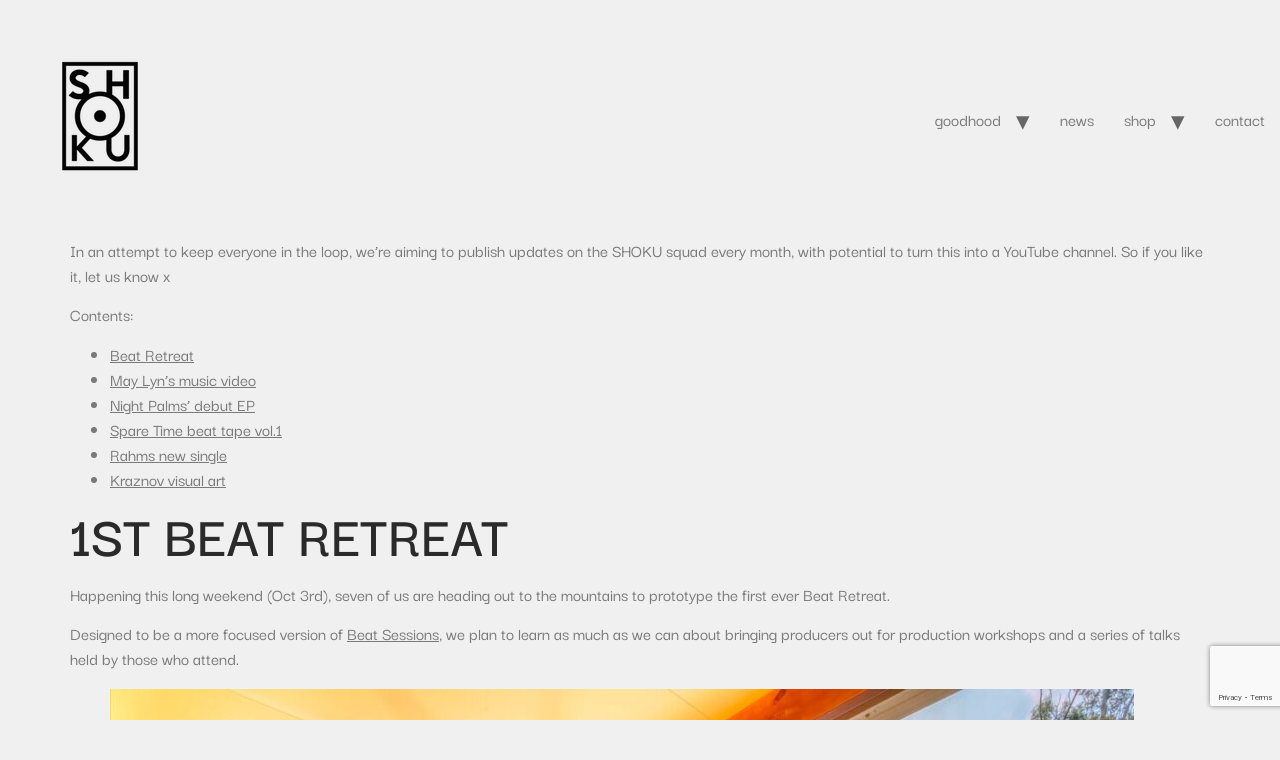

--- FILE ---
content_type: text/html; charset=UTF-8
request_url: https://shoku.life/beat-retreat-new-eps-and-music-videos/
body_size: 14133
content:
<!doctype html>
<html lang="en-US">
<head>
	<meta charset="UTF-8">
	<meta name="viewport" content="width=device-width, initial-scale=1">
	<link rel="profile" href="https://gmpg.org/xfn/11">
	<title>SHOKU NEWS: Beat Retreat, New EPs and Music Videos &#8211; SHOKU</title>
<meta name='robots' content='max-image-preview:large' />
	<style>img:is([sizes="auto" i], [sizes^="auto," i]) { contain-intrinsic-size: 3000px 1500px }</style>
	<link rel="alternate" type="application/rss+xml" title="SHOKU &raquo; Feed" href="https://shoku.life/feed/" />
<link rel="alternate" type="application/rss+xml" title="SHOKU &raquo; Comments Feed" href="https://shoku.life/comments/feed/" />
<link rel="alternate" type="application/rss+xml" title="SHOKU &raquo; SHOKU NEWS: Beat Retreat, New EPs and Music Videos Comments Feed" href="https://shoku.life/beat-retreat-new-eps-and-music-videos/feed/" />
<script>
window._wpemojiSettings = {"baseUrl":"https:\/\/s.w.org\/images\/core\/emoji\/16.0.1\/72x72\/","ext":".png","svgUrl":"https:\/\/s.w.org\/images\/core\/emoji\/16.0.1\/svg\/","svgExt":".svg","source":{"concatemoji":"https:\/\/shoku.life\/wp-includes\/js\/wp-emoji-release.min.js?ver=6.8.3"}};
/*! This file is auto-generated */
!function(s,n){var o,i,e;function c(e){try{var t={supportTests:e,timestamp:(new Date).valueOf()};sessionStorage.setItem(o,JSON.stringify(t))}catch(e){}}function p(e,t,n){e.clearRect(0,0,e.canvas.width,e.canvas.height),e.fillText(t,0,0);var t=new Uint32Array(e.getImageData(0,0,e.canvas.width,e.canvas.height).data),a=(e.clearRect(0,0,e.canvas.width,e.canvas.height),e.fillText(n,0,0),new Uint32Array(e.getImageData(0,0,e.canvas.width,e.canvas.height).data));return t.every(function(e,t){return e===a[t]})}function u(e,t){e.clearRect(0,0,e.canvas.width,e.canvas.height),e.fillText(t,0,0);for(var n=e.getImageData(16,16,1,1),a=0;a<n.data.length;a++)if(0!==n.data[a])return!1;return!0}function f(e,t,n,a){switch(t){case"flag":return n(e,"\ud83c\udff3\ufe0f\u200d\u26a7\ufe0f","\ud83c\udff3\ufe0f\u200b\u26a7\ufe0f")?!1:!n(e,"\ud83c\udde8\ud83c\uddf6","\ud83c\udde8\u200b\ud83c\uddf6")&&!n(e,"\ud83c\udff4\udb40\udc67\udb40\udc62\udb40\udc65\udb40\udc6e\udb40\udc67\udb40\udc7f","\ud83c\udff4\u200b\udb40\udc67\u200b\udb40\udc62\u200b\udb40\udc65\u200b\udb40\udc6e\u200b\udb40\udc67\u200b\udb40\udc7f");case"emoji":return!a(e,"\ud83e\udedf")}return!1}function g(e,t,n,a){var r="undefined"!=typeof WorkerGlobalScope&&self instanceof WorkerGlobalScope?new OffscreenCanvas(300,150):s.createElement("canvas"),o=r.getContext("2d",{willReadFrequently:!0}),i=(o.textBaseline="top",o.font="600 32px Arial",{});return e.forEach(function(e){i[e]=t(o,e,n,a)}),i}function t(e){var t=s.createElement("script");t.src=e,t.defer=!0,s.head.appendChild(t)}"undefined"!=typeof Promise&&(o="wpEmojiSettingsSupports",i=["flag","emoji"],n.supports={everything:!0,everythingExceptFlag:!0},e=new Promise(function(e){s.addEventListener("DOMContentLoaded",e,{once:!0})}),new Promise(function(t){var n=function(){try{var e=JSON.parse(sessionStorage.getItem(o));if("object"==typeof e&&"number"==typeof e.timestamp&&(new Date).valueOf()<e.timestamp+604800&&"object"==typeof e.supportTests)return e.supportTests}catch(e){}return null}();if(!n){if("undefined"!=typeof Worker&&"undefined"!=typeof OffscreenCanvas&&"undefined"!=typeof URL&&URL.createObjectURL&&"undefined"!=typeof Blob)try{var e="postMessage("+g.toString()+"("+[JSON.stringify(i),f.toString(),p.toString(),u.toString()].join(",")+"));",a=new Blob([e],{type:"text/javascript"}),r=new Worker(URL.createObjectURL(a),{name:"wpTestEmojiSupports"});return void(r.onmessage=function(e){c(n=e.data),r.terminate(),t(n)})}catch(e){}c(n=g(i,f,p,u))}t(n)}).then(function(e){for(var t in e)n.supports[t]=e[t],n.supports.everything=n.supports.everything&&n.supports[t],"flag"!==t&&(n.supports.everythingExceptFlag=n.supports.everythingExceptFlag&&n.supports[t]);n.supports.everythingExceptFlag=n.supports.everythingExceptFlag&&!n.supports.flag,n.DOMReady=!1,n.readyCallback=function(){n.DOMReady=!0}}).then(function(){return e}).then(function(){var e;n.supports.everything||(n.readyCallback(),(e=n.source||{}).concatemoji?t(e.concatemoji):e.wpemoji&&e.twemoji&&(t(e.twemoji),t(e.wpemoji)))}))}((window,document),window._wpemojiSettings);
</script>
<link rel='stylesheet' id='hfe-widgets-style-css' href='https://shoku.life/wp-content/plugins/header-footer-elementor/inc/widgets-css/frontend.css?ver=2.4.0' media='all' />
<link rel='stylesheet' id='gum-elementor-addon-css' href='https://shoku.life/wp-content/plugins/gum-elementor-addon/css/style.css?ver=6.8.3' media='all' />
<link rel='stylesheet' id='premium-addons-css' href='https://shoku.life/wp-content/plugins/premium-addons-for-elementor/assets/frontend/min-css/premium-addons.min.css?ver=4.11.13' media='all' />
<style id='wp-emoji-styles-inline-css'>

	img.wp-smiley, img.emoji {
		display: inline !important;
		border: none !important;
		box-shadow: none !important;
		height: 1em !important;
		width: 1em !important;
		margin: 0 0.07em !important;
		vertical-align: -0.1em !important;
		background: none !important;
		padding: 0 !important;
	}
</style>
<link rel='stylesheet' id='wp-block-library-css' href='https://shoku.life/wp-includes/css/dist/block-library/style.min.css?ver=6.8.3' media='all' />
<style id='global-styles-inline-css'>
:root{--wp--preset--aspect-ratio--square: 1;--wp--preset--aspect-ratio--4-3: 4/3;--wp--preset--aspect-ratio--3-4: 3/4;--wp--preset--aspect-ratio--3-2: 3/2;--wp--preset--aspect-ratio--2-3: 2/3;--wp--preset--aspect-ratio--16-9: 16/9;--wp--preset--aspect-ratio--9-16: 9/16;--wp--preset--color--black: #000000;--wp--preset--color--cyan-bluish-gray: #abb8c3;--wp--preset--color--white: #ffffff;--wp--preset--color--pale-pink: #f78da7;--wp--preset--color--vivid-red: #cf2e2e;--wp--preset--color--luminous-vivid-orange: #ff6900;--wp--preset--color--luminous-vivid-amber: #fcb900;--wp--preset--color--light-green-cyan: #7bdcb5;--wp--preset--color--vivid-green-cyan: #00d084;--wp--preset--color--pale-cyan-blue: #8ed1fc;--wp--preset--color--vivid-cyan-blue: #0693e3;--wp--preset--color--vivid-purple: #9b51e0;--wp--preset--gradient--vivid-cyan-blue-to-vivid-purple: linear-gradient(135deg,rgba(6,147,227,1) 0%,rgb(155,81,224) 100%);--wp--preset--gradient--light-green-cyan-to-vivid-green-cyan: linear-gradient(135deg,rgb(122,220,180) 0%,rgb(0,208,130) 100%);--wp--preset--gradient--luminous-vivid-amber-to-luminous-vivid-orange: linear-gradient(135deg,rgba(252,185,0,1) 0%,rgba(255,105,0,1) 100%);--wp--preset--gradient--luminous-vivid-orange-to-vivid-red: linear-gradient(135deg,rgba(255,105,0,1) 0%,rgb(207,46,46) 100%);--wp--preset--gradient--very-light-gray-to-cyan-bluish-gray: linear-gradient(135deg,rgb(238,238,238) 0%,rgb(169,184,195) 100%);--wp--preset--gradient--cool-to-warm-spectrum: linear-gradient(135deg,rgb(74,234,220) 0%,rgb(151,120,209) 20%,rgb(207,42,186) 40%,rgb(238,44,130) 60%,rgb(251,105,98) 80%,rgb(254,248,76) 100%);--wp--preset--gradient--blush-light-purple: linear-gradient(135deg,rgb(255,206,236) 0%,rgb(152,150,240) 100%);--wp--preset--gradient--blush-bordeaux: linear-gradient(135deg,rgb(254,205,165) 0%,rgb(254,45,45) 50%,rgb(107,0,62) 100%);--wp--preset--gradient--luminous-dusk: linear-gradient(135deg,rgb(255,203,112) 0%,rgb(199,81,192) 50%,rgb(65,88,208) 100%);--wp--preset--gradient--pale-ocean: linear-gradient(135deg,rgb(255,245,203) 0%,rgb(182,227,212) 50%,rgb(51,167,181) 100%);--wp--preset--gradient--electric-grass: linear-gradient(135deg,rgb(202,248,128) 0%,rgb(113,206,126) 100%);--wp--preset--gradient--midnight: linear-gradient(135deg,rgb(2,3,129) 0%,rgb(40,116,252) 100%);--wp--preset--font-size--small: 13px;--wp--preset--font-size--medium: 20px;--wp--preset--font-size--large: 36px;--wp--preset--font-size--x-large: 42px;--wp--preset--spacing--20: 0.44rem;--wp--preset--spacing--30: 0.67rem;--wp--preset--spacing--40: 1rem;--wp--preset--spacing--50: 1.5rem;--wp--preset--spacing--60: 2.25rem;--wp--preset--spacing--70: 3.38rem;--wp--preset--spacing--80: 5.06rem;--wp--preset--shadow--natural: 6px 6px 9px rgba(0, 0, 0, 0.2);--wp--preset--shadow--deep: 12px 12px 50px rgba(0, 0, 0, 0.4);--wp--preset--shadow--sharp: 6px 6px 0px rgba(0, 0, 0, 0.2);--wp--preset--shadow--outlined: 6px 6px 0px -3px rgba(255, 255, 255, 1), 6px 6px rgba(0, 0, 0, 1);--wp--preset--shadow--crisp: 6px 6px 0px rgba(0, 0, 0, 1);}:root { --wp--style--global--content-size: 800px;--wp--style--global--wide-size: 1200px; }:where(body) { margin: 0; }.wp-site-blocks > .alignleft { float: left; margin-right: 2em; }.wp-site-blocks > .alignright { float: right; margin-left: 2em; }.wp-site-blocks > .aligncenter { justify-content: center; margin-left: auto; margin-right: auto; }:where(.wp-site-blocks) > * { margin-block-start: 24px; margin-block-end: 0; }:where(.wp-site-blocks) > :first-child { margin-block-start: 0; }:where(.wp-site-blocks) > :last-child { margin-block-end: 0; }:root { --wp--style--block-gap: 24px; }:root :where(.is-layout-flow) > :first-child{margin-block-start: 0;}:root :where(.is-layout-flow) > :last-child{margin-block-end: 0;}:root :where(.is-layout-flow) > *{margin-block-start: 24px;margin-block-end: 0;}:root :where(.is-layout-constrained) > :first-child{margin-block-start: 0;}:root :where(.is-layout-constrained) > :last-child{margin-block-end: 0;}:root :where(.is-layout-constrained) > *{margin-block-start: 24px;margin-block-end: 0;}:root :where(.is-layout-flex){gap: 24px;}:root :where(.is-layout-grid){gap: 24px;}.is-layout-flow > .alignleft{float: left;margin-inline-start: 0;margin-inline-end: 2em;}.is-layout-flow > .alignright{float: right;margin-inline-start: 2em;margin-inline-end: 0;}.is-layout-flow > .aligncenter{margin-left: auto !important;margin-right: auto !important;}.is-layout-constrained > .alignleft{float: left;margin-inline-start: 0;margin-inline-end: 2em;}.is-layout-constrained > .alignright{float: right;margin-inline-start: 2em;margin-inline-end: 0;}.is-layout-constrained > .aligncenter{margin-left: auto !important;margin-right: auto !important;}.is-layout-constrained > :where(:not(.alignleft):not(.alignright):not(.alignfull)){max-width: var(--wp--style--global--content-size);margin-left: auto !important;margin-right: auto !important;}.is-layout-constrained > .alignwide{max-width: var(--wp--style--global--wide-size);}body .is-layout-flex{display: flex;}.is-layout-flex{flex-wrap: wrap;align-items: center;}.is-layout-flex > :is(*, div){margin: 0;}body .is-layout-grid{display: grid;}.is-layout-grid > :is(*, div){margin: 0;}body{padding-top: 0px;padding-right: 0px;padding-bottom: 0px;padding-left: 0px;}a:where(:not(.wp-element-button)){text-decoration: underline;}:root :where(.wp-element-button, .wp-block-button__link){background-color: #32373c;border-width: 0;color: #fff;font-family: inherit;font-size: inherit;line-height: inherit;padding: calc(0.667em + 2px) calc(1.333em + 2px);text-decoration: none;}.has-black-color{color: var(--wp--preset--color--black) !important;}.has-cyan-bluish-gray-color{color: var(--wp--preset--color--cyan-bluish-gray) !important;}.has-white-color{color: var(--wp--preset--color--white) !important;}.has-pale-pink-color{color: var(--wp--preset--color--pale-pink) !important;}.has-vivid-red-color{color: var(--wp--preset--color--vivid-red) !important;}.has-luminous-vivid-orange-color{color: var(--wp--preset--color--luminous-vivid-orange) !important;}.has-luminous-vivid-amber-color{color: var(--wp--preset--color--luminous-vivid-amber) !important;}.has-light-green-cyan-color{color: var(--wp--preset--color--light-green-cyan) !important;}.has-vivid-green-cyan-color{color: var(--wp--preset--color--vivid-green-cyan) !important;}.has-pale-cyan-blue-color{color: var(--wp--preset--color--pale-cyan-blue) !important;}.has-vivid-cyan-blue-color{color: var(--wp--preset--color--vivid-cyan-blue) !important;}.has-vivid-purple-color{color: var(--wp--preset--color--vivid-purple) !important;}.has-black-background-color{background-color: var(--wp--preset--color--black) !important;}.has-cyan-bluish-gray-background-color{background-color: var(--wp--preset--color--cyan-bluish-gray) !important;}.has-white-background-color{background-color: var(--wp--preset--color--white) !important;}.has-pale-pink-background-color{background-color: var(--wp--preset--color--pale-pink) !important;}.has-vivid-red-background-color{background-color: var(--wp--preset--color--vivid-red) !important;}.has-luminous-vivid-orange-background-color{background-color: var(--wp--preset--color--luminous-vivid-orange) !important;}.has-luminous-vivid-amber-background-color{background-color: var(--wp--preset--color--luminous-vivid-amber) !important;}.has-light-green-cyan-background-color{background-color: var(--wp--preset--color--light-green-cyan) !important;}.has-vivid-green-cyan-background-color{background-color: var(--wp--preset--color--vivid-green-cyan) !important;}.has-pale-cyan-blue-background-color{background-color: var(--wp--preset--color--pale-cyan-blue) !important;}.has-vivid-cyan-blue-background-color{background-color: var(--wp--preset--color--vivid-cyan-blue) !important;}.has-vivid-purple-background-color{background-color: var(--wp--preset--color--vivid-purple) !important;}.has-black-border-color{border-color: var(--wp--preset--color--black) !important;}.has-cyan-bluish-gray-border-color{border-color: var(--wp--preset--color--cyan-bluish-gray) !important;}.has-white-border-color{border-color: var(--wp--preset--color--white) !important;}.has-pale-pink-border-color{border-color: var(--wp--preset--color--pale-pink) !important;}.has-vivid-red-border-color{border-color: var(--wp--preset--color--vivid-red) !important;}.has-luminous-vivid-orange-border-color{border-color: var(--wp--preset--color--luminous-vivid-orange) !important;}.has-luminous-vivid-amber-border-color{border-color: var(--wp--preset--color--luminous-vivid-amber) !important;}.has-light-green-cyan-border-color{border-color: var(--wp--preset--color--light-green-cyan) !important;}.has-vivid-green-cyan-border-color{border-color: var(--wp--preset--color--vivid-green-cyan) !important;}.has-pale-cyan-blue-border-color{border-color: var(--wp--preset--color--pale-cyan-blue) !important;}.has-vivid-cyan-blue-border-color{border-color: var(--wp--preset--color--vivid-cyan-blue) !important;}.has-vivid-purple-border-color{border-color: var(--wp--preset--color--vivid-purple) !important;}.has-vivid-cyan-blue-to-vivid-purple-gradient-background{background: var(--wp--preset--gradient--vivid-cyan-blue-to-vivid-purple) !important;}.has-light-green-cyan-to-vivid-green-cyan-gradient-background{background: var(--wp--preset--gradient--light-green-cyan-to-vivid-green-cyan) !important;}.has-luminous-vivid-amber-to-luminous-vivid-orange-gradient-background{background: var(--wp--preset--gradient--luminous-vivid-amber-to-luminous-vivid-orange) !important;}.has-luminous-vivid-orange-to-vivid-red-gradient-background{background: var(--wp--preset--gradient--luminous-vivid-orange-to-vivid-red) !important;}.has-very-light-gray-to-cyan-bluish-gray-gradient-background{background: var(--wp--preset--gradient--very-light-gray-to-cyan-bluish-gray) !important;}.has-cool-to-warm-spectrum-gradient-background{background: var(--wp--preset--gradient--cool-to-warm-spectrum) !important;}.has-blush-light-purple-gradient-background{background: var(--wp--preset--gradient--blush-light-purple) !important;}.has-blush-bordeaux-gradient-background{background: var(--wp--preset--gradient--blush-bordeaux) !important;}.has-luminous-dusk-gradient-background{background: var(--wp--preset--gradient--luminous-dusk) !important;}.has-pale-ocean-gradient-background{background: var(--wp--preset--gradient--pale-ocean) !important;}.has-electric-grass-gradient-background{background: var(--wp--preset--gradient--electric-grass) !important;}.has-midnight-gradient-background{background: var(--wp--preset--gradient--midnight) !important;}.has-small-font-size{font-size: var(--wp--preset--font-size--small) !important;}.has-medium-font-size{font-size: var(--wp--preset--font-size--medium) !important;}.has-large-font-size{font-size: var(--wp--preset--font-size--large) !important;}.has-x-large-font-size{font-size: var(--wp--preset--font-size--x-large) !important;}
:root :where(.wp-block-pullquote){font-size: 1.5em;line-height: 1.6;}
</style>
<link rel='stylesheet' id='contact-form-7-css' href='https://shoku.life/wp-content/plugins/contact-form-7/includes/css/styles.css?ver=6.1' media='all' />
<link rel='stylesheet' id='woocommerce-layout-css' href='https://shoku.life/wp-content/plugins/woocommerce/assets/css/woocommerce-layout.css?ver=9.9.6' media='all' />
<link rel='stylesheet' id='woocommerce-smallscreen-css' href='https://shoku.life/wp-content/plugins/woocommerce/assets/css/woocommerce-smallscreen.css?ver=9.9.6' media='only screen and (max-width: 768px)' />
<link rel='stylesheet' id='woocommerce-general-css' href='https://shoku.life/wp-content/plugins/woocommerce/assets/css/woocommerce.css?ver=9.9.6' media='all' />
<style id='woocommerce-inline-inline-css'>
.woocommerce form .form-row .required { visibility: visible; }
</style>
<link rel='stylesheet' id='hfe-style-css' href='https://shoku.life/wp-content/plugins/header-footer-elementor/assets/css/header-footer-elementor.css?ver=2.4.0' media='all' />
<link rel='stylesheet' id='elementor-frontend-css' href='https://shoku.life/wp-content/plugins/elementor/assets/css/frontend.min.css?ver=3.29.2' media='all' />
<link rel='stylesheet' id='elementor-post-18215-css' href='https://shoku.life/wp-content/uploads/elementor/css/post-18215.css?ver=1729506812' media='all' />
<link rel='stylesheet' id='brands-styles-css' href='https://shoku.life/wp-content/plugins/woocommerce/assets/css/brands.css?ver=9.9.6' media='all' />
<link rel='stylesheet' id='hello-biz-css' href='https://shoku.life/wp-content/themes/hello-biz/build/css/theme.css?ver=1.1.0' media='all' />
<link rel='stylesheet' id='hello-biz-header-footer-css' href='https://shoku.life/wp-content/themes/hello-biz/build/css/header-footer.css?ver=1.1.0' media='all' />
<link rel='stylesheet' id='hfe-elementor-icons-css' href='https://shoku.life/wp-content/plugins/elementor/assets/lib/eicons/css/elementor-icons.min.css?ver=5.34.0' media='all' />
<link rel='stylesheet' id='hfe-icons-list-css' href='https://shoku.life/wp-content/plugins/elementor/assets/css/widget-icon-list.min.css?ver=3.24.3' media='all' />
<link rel='stylesheet' id='hfe-social-icons-css' href='https://shoku.life/wp-content/plugins/elementor/assets/css/widget-social-icons.min.css?ver=3.24.0' media='all' />
<link rel='stylesheet' id='hfe-social-share-icons-brands-css' href='https://shoku.life/wp-content/plugins/elementor/assets/lib/font-awesome/css/brands.css?ver=5.15.3' media='all' />
<link rel='stylesheet' id='hfe-social-share-icons-fontawesome-css' href='https://shoku.life/wp-content/plugins/elementor/assets/lib/font-awesome/css/fontawesome.css?ver=5.15.3' media='all' />
<link rel='stylesheet' id='hfe-nav-menu-icons-css' href='https://shoku.life/wp-content/plugins/elementor/assets/lib/font-awesome/css/solid.css?ver=5.15.3' media='all' />
<link rel='stylesheet' id='ekit-widget-styles-css' href='https://shoku.life/wp-content/plugins/elementskit-lite/widgets/init/assets/css/widget-styles.css?ver=3.5.2' media='all' />
<link rel='stylesheet' id='ekit-responsive-css' href='https://shoku.life/wp-content/plugins/elementskit-lite/widgets/init/assets/css/responsive.css?ver=3.5.2' media='all' />
<link rel='stylesheet' id='elementor-gf-local-darkergrotesque-css' href='https://shoku.life/wp-content/uploads/elementor/google-fonts/css/darkergrotesque.css?ver=1746706653' media='all' />
<script src="https://shoku.life/wp-includes/js/jquery/jquery.min.js?ver=3.7.1" id="jquery-core-js"></script>
<script src="https://shoku.life/wp-includes/js/jquery/jquery-migrate.min.js?ver=3.4.1" id="jquery-migrate-js"></script>
<script id="jquery-js-after">
!function($){"use strict";$(document).ready(function(){$(this).scrollTop()>100&&$(".hfe-scroll-to-top-wrap").removeClass("hfe-scroll-to-top-hide"),$(window).scroll(function(){$(this).scrollTop()<100?$(".hfe-scroll-to-top-wrap").fadeOut(300):$(".hfe-scroll-to-top-wrap").fadeIn(300)}),$(".hfe-scroll-to-top-wrap").on("click",function(){$("html, body").animate({scrollTop:0},300);return!1})})}(jQuery);
!function($){'use strict';$(document).ready(function(){var bar=$('.hfe-reading-progress-bar');if(!bar.length)return;$(window).on('scroll',function(){var s=$(window).scrollTop(),d=$(document).height()-$(window).height(),p=d? s/d*100:0;bar.css('width',p+'%')});});}(jQuery);
</script>
<script src="https://shoku.life/wp-content/plugins/woocommerce/assets/js/jquery-blockui/jquery.blockUI.min.js?ver=2.7.0-wc.9.9.6" id="jquery-blockui-js" defer data-wp-strategy="defer"></script>
<script id="wc-add-to-cart-js-extra">
var wc_add_to_cart_params = {"ajax_url":"\/wp-admin\/admin-ajax.php","wc_ajax_url":"\/?wc-ajax=%%endpoint%%","i18n_view_cart":"View cart","cart_url":"https:\/\/shoku.life\/cart\/","is_cart":"","cart_redirect_after_add":"no"};
</script>
<script src="https://shoku.life/wp-content/plugins/woocommerce/assets/js/frontend/add-to-cart.min.js?ver=9.9.6" id="wc-add-to-cart-js" defer data-wp-strategy="defer"></script>
<script src="https://shoku.life/wp-content/plugins/woocommerce/assets/js/js-cookie/js.cookie.min.js?ver=2.1.4-wc.9.9.6" id="js-cookie-js" defer data-wp-strategy="defer"></script>
<script id="woocommerce-js-extra">
var woocommerce_params = {"ajax_url":"\/wp-admin\/admin-ajax.php","wc_ajax_url":"\/?wc-ajax=%%endpoint%%","i18n_password_show":"Show password","i18n_password_hide":"Hide password"};
</script>
<script src="https://shoku.life/wp-content/plugins/woocommerce/assets/js/frontend/woocommerce.min.js?ver=9.9.6" id="woocommerce-js" defer data-wp-strategy="defer"></script>
<script src="https://shoku.life/wp-content/plugins/wp-smart-contracts/assets/js/mustache.min.js?ver=6.8.3" id="wp-smart-contracts-mustache-js"></script>
<link rel="https://api.w.org/" href="https://shoku.life/wp-json/" /><link rel="alternate" title="JSON" type="application/json" href="https://shoku.life/wp-json/wp/v2/posts/8221" /><link rel="EditURI" type="application/rsd+xml" title="RSD" href="https://shoku.life/xmlrpc.php?rsd" />
<meta name="generator" content="WordPress 6.8.3" />
<meta name="generator" content="WooCommerce 9.9.6" />
<link rel="canonical" href="https://shoku.life/beat-retreat-new-eps-and-music-videos/" />
<link rel='shortlink' href='https://shoku.life/?p=8221' />
<link rel="alternate" title="oEmbed (JSON)" type="application/json+oembed" href="https://shoku.life/wp-json/oembed/1.0/embed?url=https%3A%2F%2Fshoku.life%2Fbeat-retreat-new-eps-and-music-videos%2F" />
<link rel="alternate" title="oEmbed (XML)" type="text/xml+oembed" href="https://shoku.life/wp-json/oembed/1.0/embed?url=https%3A%2F%2Fshoku.life%2Fbeat-retreat-new-eps-and-music-videos%2F&#038;format=xml" />

		<!-- GA Google Analytics @ https://m0n.co/ga -->
		<script>
			(function(i,s,o,g,r,a,m){i['GoogleAnalyticsObject']=r;i[r]=i[r]||function(){
			(i[r].q=i[r].q||[]).push(arguments)},i[r].l=1*new Date();a=s.createElement(o),
			m=s.getElementsByTagName(o)[0];a.async=1;a.src=g;m.parentNode.insertBefore(a,m)
			})(window,document,'script','https://www.google-analytics.com/analytics.js','ga');
			ga('create', 'UA-97989303-1', 'auto');
			ga('require', 'displayfeatures');
			ga('require', 'linkid');
			ga('set', 'anonymizeIp', true);
			ga('send', 'pageview');
		</script>

	<script type="text/javascript">
(function(url){
	if(/(?:Chrome\/26\.0\.1410\.63 Safari\/537\.31|WordfenceTestMonBot)/.test(navigator.userAgent)){ return; }
	var addEvent = function(evt, handler) {
		if (window.addEventListener) {
			document.addEventListener(evt, handler, false);
		} else if (window.attachEvent) {
			document.attachEvent('on' + evt, handler);
		}
	};
	var removeEvent = function(evt, handler) {
		if (window.removeEventListener) {
			document.removeEventListener(evt, handler, false);
		} else if (window.detachEvent) {
			document.detachEvent('on' + evt, handler);
		}
	};
	var evts = 'contextmenu dblclick drag dragend dragenter dragleave dragover dragstart drop keydown keypress keyup mousedown mousemove mouseout mouseover mouseup mousewheel scroll'.split(' ');
	var logHuman = function() {
		if (window.wfLogHumanRan) { return; }
		window.wfLogHumanRan = true;
		var wfscr = document.createElement('script');
		wfscr.type = 'text/javascript';
		wfscr.async = true;
		wfscr.src = url + '&r=' + Math.random();
		(document.getElementsByTagName('head')[0]||document.getElementsByTagName('body')[0]).appendChild(wfscr);
		for (var i = 0; i < evts.length; i++) {
			removeEvent(evts[i], logHuman);
		}
	};
	for (var i = 0; i < evts.length; i++) {
		addEvent(evts[i], logHuman);
	}
})('//shoku.life/?wordfence_lh=1&hid=9D1CA4ABE7710F7937F98A0916C17792');
</script>	<noscript><style>.woocommerce-product-gallery{ opacity: 1 !important; }</style></noscript>
	<meta name="generator" content="Elementor 3.29.2; features: e_font_icon_svg, additional_custom_breakpoints, e_local_google_fonts; settings: css_print_method-external, google_font-enabled, font_display-swap">
			<style>
				.e-con.e-parent:nth-of-type(n+4):not(.e-lazyloaded):not(.e-no-lazyload),
				.e-con.e-parent:nth-of-type(n+4):not(.e-lazyloaded):not(.e-no-lazyload) * {
					background-image: none !important;
				}
				@media screen and (max-height: 1024px) {
					.e-con.e-parent:nth-of-type(n+3):not(.e-lazyloaded):not(.e-no-lazyload),
					.e-con.e-parent:nth-of-type(n+3):not(.e-lazyloaded):not(.e-no-lazyload) * {
						background-image: none !important;
					}
				}
				@media screen and (max-height: 640px) {
					.e-con.e-parent:nth-of-type(n+2):not(.e-lazyloaded):not(.e-no-lazyload),
					.e-con.e-parent:nth-of-type(n+2):not(.e-lazyloaded):not(.e-no-lazyload) * {
						background-image: none !important;
					}
				}
			</style>
						<meta name="theme-color" content="#F0F0F0">
			<link rel="icon" href="https://shoku.life/wp-content/uploads/2017/09/shokuboxlogo_w_sml-100x100.png" sizes="32x32" />
<link rel="icon" href="https://shoku.life/wp-content/uploads/2017/09/shokuboxlogo_w_sml.png" sizes="192x192" />
<link rel="apple-touch-icon" href="https://shoku.life/wp-content/uploads/2017/09/shokuboxlogo_w_sml-180x180.png" />
<meta name="msapplication-TileImage" content="https://shoku.life/wp-content/uploads/2017/09/shokuboxlogo_w_sml.png" />
</head>
<body class="wp-singular post-template-default single single-post postid-8221 single-format-standard wp-custom-logo wp-theme-hello-biz theme-hello-biz woocommerce-no-js ehf-template-hello-biz ehf-stylesheet-hello-biz ehbiz-default elementor-default elementor-kit-18215">


<a class="skip-link screen-reader-text" href="#content">Skip to content</a>


<header id="site-header" class="site-header">

	<div class="site-branding">
		<a href="https://shoku.life/" class="custom-logo-link" rel="home"><img width="200" height="200" src="https://shoku.life/wp-content/uploads/2017/01/shokuboxlogoNUtransbgBLK.png" class="custom-logo" alt="shoku box logo black" decoding="async" srcset="https://shoku.life/wp-content/uploads/2017/01/shokuboxlogoNUtransbgBLK.png 200w, https://shoku.life/wp-content/uploads/2017/01/shokuboxlogoNUtransbgBLK-100x100.png 100w, https://shoku.life/wp-content/uploads/2017/01/shokuboxlogoNUtransbgBLK-150x150.png 150w, https://shoku.life/wp-content/uploads/2017/01/shokuboxlogoNUtransbgBLK-180x180.png 180w" sizes="(max-width: 200px) 100vw, 200px" /></a>	</div>

			<nav class="site-navigation" aria-label="Main menu">
			<ul id="menu-top" class="menu"><li id="menu-item-17626" class="menu-item menu-item-type-custom menu-item-object-custom menu-item-has-children menu-item-17626"><a href="https://goodhood.life/">goodhood</a>
<ul class="sub-menu">
	<li id="menu-item-18434" class="menu-item menu-item-type-custom menu-item-object-custom menu-item-18434"><a href="https://goodhood.life/shop/">marketplace</a></li>
</ul>
</li>
<li id="menu-item-18409" class="menu-item menu-item-type-post_type menu-item-object-page current_page_parent menu-item-18409"><a href="https://shoku.life/blog/">news</a></li>
<li id="menu-item-17550" class="menu-item menu-item-type-post_type menu-item-object-page menu-item-has-children menu-item-17550"><a href="https://shoku.life/shop/">shop</a>
<ul class="sub-menu">
	<li id="menu-item-18410" class="menu-item menu-item-type-post_type menu-item-object-page menu-item-18410"><a href="https://shoku.life/cart/">cart</a></li>
	<li id="menu-item-18411" class="menu-item menu-item-type-post_type menu-item-object-page menu-item-18411"><a href="https://shoku.life/checkout/">checkout</a></li>
	<li id="menu-item-18412" class="menu-item menu-item-type-post_type menu-item-object-page menu-item-18412"><a href="https://shoku.life/my-account/">account</a></li>
</ul>
</li>
<li id="menu-item-7953" class="menu-item menu-item-type-custom menu-item-object-custom menu-item-7953"><a href="https://m.me/858306234262026">contact</a></li>
</ul>		</nav>
	</header>

<main id="content" class="site-main post-8221 post type-post status-publish format-standard has-post-thumbnail hentry category-news tag-beat-retreat tag-kraznov tag-may-lyn tag-spare-time-collective">

	
	<div class="page-content">
		
<p>In an attempt to keep everyone in the loop, we&#8217;re aiming to publish updates on the SHOKU squad every month, with potential to turn this into a YouTube channel. So if you like it, let us know x </p>



<p>Contents:<br></p>



<ul class="wp-block-list"><li><a href="#beatretreat" data-type="internal" data-id="#beatretreat">B</a><a href="#retreat" data-type="internal" data-id="#retreat">eat Retreat</a></li><li><a href="#maylyn" data-type="internal" data-id="#maylyn">May Lyn&#8217;s music video</a></li><li><a href="#nightpalms" data-type="internal" data-id="#nightpalms">Night Palms&#8217; debut EP</a></li><li><a href="#sparetime">Spare Time beat tape vol.1</a></li><li><a href="#rahms">Rahms new single</a></li><li><a href="#bokku">Kraznov visual art</a></li></ul>



<h2 class="wp-block-heading" id="retreat">1st Beat Retreat</h2>



<p>Happening this long weekend (Oct 3rd), seven of us are heading out to the mountains to prototype the first ever Beat Retreat. </p>



<p>Designed to be a more focused version of <a rel="noreferrer noopener" href="https://www.facebook.com/groups/beatsessions" target="_blank">Beat Sessions</a>, we plan to learn as much as we can about bringing producers out for production workshops and a series of talks held by those who attend. </p>



<figure class="wp-block-image size-large"><img fetchpriority="high" decoding="async" width="1024" height="683" src="https://shoku.life/wp-content/uploads/2020/10/beat-retreat-shot-1024x683.jpg" alt="" class="wp-image-8226" srcset="https://shoku.life/wp-content/uploads/2020/10/beat-retreat-shot-1024x683.jpg 1024w, https://shoku.life/wp-content/uploads/2020/10/beat-retreat-shot-600x400.jpg 600w, https://shoku.life/wp-content/uploads/2020/10/beat-retreat-shot-300x200.jpg 300w, https://shoku.life/wp-content/uploads/2020/10/beat-retreat-shot-768x512.jpg 768w, https://shoku.life/wp-content/uploads/2020/10/beat-retreat-shot-672x448.jpg 672w, https://shoku.life/wp-content/uploads/2020/10/beat-retreat-shot-1038x692.jpg 1038w, https://shoku.life/wp-content/uploads/2020/10/beat-retreat-shot.jpg 1200w" sizes="(max-width: 1024px) 100vw, 1024px" /></figure>



<p>We&#8217;ve found that teaching is a huge part of learning, and each artist has their own set of lived experiences unique to their journey. We plan to tap into this resource in each attendee and hope to open the retreat to the wider community for those looking to develop their skills. </p>



<p>Parts of the retreat will be streamed live, so go ahead and <a rel="noreferrer noopener" href="https://www.twitch.tv/shokulife" target="_blank">follow us on Twitch</a> to see what you can expect when we officially launch Beat Retreat!</p>



<h2 class="wp-block-heading" id="maylyn">May Lyn&#8217;s music video</h2>



<iframe src="https://www.youtube.com/embed/j9Rm38x2lXY" allow="accelerometer; autoplay; clipboard-write; encrypted-media; gyroscope; picture-in-picture" allowfullscreen="" width="560" height="315" frameborder="0"></iframe>



<p>May Lyn has been on a rampage ever since she stepped foot in Australia. The Malaysian born singer, songwriter and producer has released her latest music video for <em>Closed Doors</em>. She&#8217;s also been busy working with <a href="https://open.spotify.com/artist/1Kom9WDlmIdu6I8Y8HRc0R?si=QGTorIplRECx3s6FzOeEOg" data-type="URL" data-id="https://open.spotify.com/artist/1Kom9WDlmIdu6I8Y8HRc0R?si=QGTorIplRECx3s6FzOeEOg" target="_blank" rel="noreferrer noopener">Kraznov</a> on a joint EP, working title: Krazlyn Maynov&#8230; don&#8217;t quote us on that. </p>



<p>Filmed and Directed by Que Film Collective<br>Creative/Visual direction by Akira Le<br>Music performed by May Lyn<br>Cast: Sen Shao and Mirage</p>



<h2 class="wp-block-heading" id="nightpalms">Night Palms debut EP &#8211; Body Language</h2>



<iframe src="https://open.spotify.com/embed/album/3VAebsf9VSAR6pNuuXI5uq" allowtransparency="true" allow="encrypted-media" width="300" height="380" frameborder="0"></iframe>



<p>Night Palms has been elusive up until recently with his debut EP released June 30th. His last release was the popular <a rel="noreferrer noopener" href="https://open.spotify.com/album/6IzrgN6k2ox8j20PgCYkMd?si=MkgjkUe9Tn2P8kyZwYve5Q" target="_blank">Jiggly Puff</a>, and then silence for two years. </p>



<p>According to Palms, his sound evolved (doesn&#8217;t it always?) and he wanted to wait until it felt right before releasing his first official EP. He now says he&#8217;s evolved even further and is leaning towards more dance oriented tunes. Lets see if this strategy pays off, as Night Palms is known for his wavy down tempo beats. </p>



<h2 class="wp-block-heading" id="sparetime">Spare Time beat tape vol.1</h2>



<iframe style="border: 0; width: 400px; height: 472px;" src="https://bandcamp.com/EmbeddedPlayer/album=3180755449/size=large/bgcol=ffffff/linkcol=0687f5/artwork=small/transparent=true/" seamless=""><a href="https://sparetimecollective.bandcamp.com/album/au-nz-beat-tape-volume-1">AU/NZ Beat Tape Volume 1 by Spare Time Collective</a></iframe>



<p>Our buddies over at Spare Time Collective released a whopper 33-track beat tape with submissions from Australia and New Zealand producers. The tape was received so well, it clocked up to a quarter of a million plays in its first month! If you haven&#8217;t already peeped game, peep now. </p>



<h2 class="wp-block-heading" id="rahms">Rahms &#8211; Tell me something about yourself</h2>



<iframe src="https://open.spotify.com/embed/track/39PEcHvHzt8OnpUczet26w" allowtransparency="true" allow="encrypted-media" width="300" height="380" frameborder="0"></iframe>



<p>&#8220;Mind liberation through sonic truths&#8221; &#8211; his instagram account. </p>



<p>Rahms has been active with a string of post-isolation gigs and performances to back up the strength of his sound, and rightly so. His dynamic live performances are exactly what audiences need after being cooped up in-doors for so long. </p>



<h2 class="wp-block-heading" id="bokku">Kraznov &#8211; Who BOKKU?</h2>



<figure class="wp-block-image size-large"><img decoding="async" width="595" height="424" src="https://shoku.life/wp-content/uploads/2020/10/bokku-kraznov-artist.png" alt="" class="wp-image-8231" srcset="https://shoku.life/wp-content/uploads/2020/10/bokku-kraznov-artist.png 595w, https://shoku.life/wp-content/uploads/2020/10/bokku-kraznov-artist-300x214.png 300w" sizes="(max-width: 595px) 100vw, 595px" /></figure>



<p>Kraznov has been busy on the fine art journey. Whats funny is that his sketches are almost like an exact visual representation of his music style. An array of seemingly random artifacts sprinkled around a solid beat that ties it all together. </p>



<blockquote class="instagram-media" data-instgrm-permalink="https://www.instagram.com/p/CFOqNaQh-tk/?utm_source=ig_embed&amp;utm_campaign=loading" data-instgrm-version="12" style=" background:#FFF; border:0; border-radius:3px; box-shadow:0 0 1px 0 rgba(0,0,0,0.5),0 1px 10px 0 rgba(0,0,0,0.15); margin: 1px; max-width:540px; min-width:326px; padding:0; width:99.375%; width:-webkit-calc(100% - 2px); width:calc(100% - 2px);"><div style="padding:16px;"> <a href="https://www.instagram.com/p/CFOqNaQh-tk/?utm_source=ig_embed&amp;utm_campaign=loading" style=" background:#FFFFFF; line-height:0; padding:0 0; text-align:center; text-decoration:none; width:100%;" target="_blank" rel="noopener noreferrer"> <div style=" display: flex; flex-direction: row; align-items: center;"> <div style="background-color: #F4F4F4; border-radius: 50%; flex-grow: 0; height: 40px; margin-right: 14px; width: 40px;"></div> <div style="display: flex; flex-direction: column; flex-grow: 1; justify-content: center;"> <div style=" background-color: #F4F4F4; border-radius: 4px; flex-grow: 0; height: 14px; margin-bottom: 6px; width: 100px;"></div> <div style=" background-color: #F4F4F4; border-radius: 4px; flex-grow: 0; height: 14px; width: 60px;"></div></div></div><div style="padding: 19% 0;"></div> <div style="display:block; height:50px; margin:0 auto 12px; width:50px;"><svg width="50px" height="50px" viewBox="0 0 60 60" version="1.1" xmlns="https://www.w3.org/2000/svg" xmlns:xlink="https://www.w3.org/1999/xlink"><g stroke="none" stroke-width="1" fill="none" fill-rule="evenodd"><g transform="translate(-511.000000, -20.000000)" fill="#000000"><g><path d="M556.869,30.41 C554.814,30.41 553.148,32.076 553.148,34.131 C553.148,36.186 554.814,37.852 556.869,37.852 C558.924,37.852 560.59,36.186 560.59,34.131 C560.59,32.076 558.924,30.41 556.869,30.41 M541,60.657 C535.114,60.657 530.342,55.887 530.342,50 C530.342,44.114 535.114,39.342 541,39.342 C546.887,39.342 551.658,44.114 551.658,50 C551.658,55.887 546.887,60.657 541,60.657 M541,33.886 C532.1,33.886 524.886,41.1 524.886,50 C524.886,58.899 532.1,66.113 541,66.113 C549.9,66.113 557.115,58.899 557.115,50 C557.115,41.1 549.9,33.886 541,33.886 M565.378,62.101 C565.244,65.022 564.756,66.606 564.346,67.663 C563.803,69.06 563.154,70.057 562.106,71.106 C561.058,72.155 560.06,72.803 558.662,73.347 C557.607,73.757 556.021,74.244 553.102,74.378 C549.944,74.521 548.997,74.552 541,74.552 C533.003,74.552 532.056,74.521 528.898,74.378 C525.979,74.244 524.393,73.757 523.338,73.347 C521.94,72.803 520.942,72.155 519.894,71.106 C518.846,70.057 518.197,69.06 517.654,67.663 C517.244,66.606 516.755,65.022 516.623,62.101 C516.479,58.943 516.448,57.996 516.448,50 C516.448,42.003 516.479,41.056 516.623,37.899 C516.755,34.978 517.244,33.391 517.654,32.338 C518.197,30.938 518.846,29.942 519.894,28.894 C520.942,27.846 521.94,27.196 523.338,26.654 C524.393,26.244 525.979,25.756 528.898,25.623 C532.057,25.479 533.004,25.448 541,25.448 C548.997,25.448 549.943,25.479 553.102,25.623 C556.021,25.756 557.607,26.244 558.662,26.654 C560.06,27.196 561.058,27.846 562.106,28.894 C563.154,29.942 563.803,30.938 564.346,32.338 C564.756,33.391 565.244,34.978 565.378,37.899 C565.522,41.056 565.552,42.003 565.552,50 C565.552,57.996 565.522,58.943 565.378,62.101 M570.82,37.631 C570.674,34.438 570.167,32.258 569.425,30.349 C568.659,28.377 567.633,26.702 565.965,25.035 C564.297,23.368 562.623,22.342 560.652,21.575 C558.743,20.834 556.562,20.326 553.369,20.18 C550.169,20.033 549.148,20 541,20 C532.853,20 531.831,20.033 528.631,20.18 C525.438,20.326 523.257,20.834 521.349,21.575 C519.376,22.342 517.703,23.368 516.035,25.035 C514.368,26.702 513.342,28.377 512.574,30.349 C511.834,32.258 511.326,34.438 511.181,37.631 C511.035,40.831 511,41.851 511,50 C511,58.147 511.035,59.17 511.181,62.369 C511.326,65.562 511.834,67.743 512.574,69.651 C513.342,71.625 514.368,73.296 516.035,74.965 C517.703,76.634 519.376,77.658 521.349,78.425 C523.257,79.167 525.438,79.673 528.631,79.82 C531.831,79.965 532.853,80.001 541,80.001 C549.148,80.001 550.169,79.965 553.369,79.82 C556.562,79.673 558.743,79.167 560.652,78.425 C562.623,77.658 564.297,76.634 565.965,74.965 C567.633,73.296 568.659,71.625 569.425,69.651 C570.167,67.743 570.674,65.562 570.82,62.369 C570.966,59.17 571,58.147 571,50 C571,41.851 570.966,40.831 570.82,37.631"></path></g></g></g></svg></div><div style="padding-top: 8px;"> <div style=" color:#3897f0; font-family:Arial,sans-serif; font-size:14px; font-style:normal; font-weight:550; line-height:18px;"> View this post on Instagram</div></div><div style="padding: 12.5% 0;"></div> <div style="display: flex; flex-direction: row; margin-bottom: 14px; align-items: center;"><div> <div style="background-color: #F4F4F4; border-radius: 50%; height: 12.5px; width: 12.5px; transform: translateX(0px) translateY(7px);"></div> <div style="background-color: #F4F4F4; height: 12.5px; transform: rotate(-45deg) translateX(3px) translateY(1px); width: 12.5px; flex-grow: 0; margin-right: 14px; margin-left: 2px;"></div> <div style="background-color: #F4F4F4; border-radius: 50%; height: 12.5px; width: 12.5px; transform: translateX(9px) translateY(-18px);"></div></div><div style="margin-left: 8px;"> <div style=" background-color: #F4F4F4; border-radius: 50%; flex-grow: 0; height: 20px; width: 20px;"></div> <div style=" width: 0; height: 0; border-top: 2px solid transparent; border-left: 6px solid #f4f4f4; border-bottom: 2px solid transparent; transform: translateX(16px) translateY(-4px) rotate(30deg)"></div></div><div style="margin-left: auto;"> <div style=" width: 0px; border-top: 8px solid #F4F4F4; border-right: 8px solid transparent; transform: translateY(16px);"></div> <div style=" background-color: #F4F4F4; flex-grow: 0; height: 12px; width: 16px; transform: translateY(-4px);"></div> <div style=" width: 0; height: 0; border-top: 8px solid #F4F4F4; border-left: 8px solid transparent; transform: translateY(-4px) translateX(8px);"></div></div></div> <div style="display: flex; flex-direction: column; flex-grow: 1; justify-content: center; margin-bottom: 24px;"> <div style=" background-color: #F4F4F4; border-radius: 4px; flex-grow: 0; height: 14px; margin-bottom: 6px; width: 224px;"></div> <div style=" background-color: #F4F4F4; border-radius: 4px; flex-grow: 0; height: 14px; width: 144px;"></div></div></a><p style=" color:#c9c8cd; font-family:Arial,sans-serif; font-size:14px; line-height:17px; margin-bottom:0; margin-top:8px; overflow:hidden; padding:8px 0 7px; text-align:center; text-overflow:ellipsis; white-space:nowrap;"><a href="https://www.instagram.com/p/CFOqNaQh-tk/?utm_source=ig_embed&amp;utm_campaign=loading" style=" color:#c9c8cd; font-family:Arial,sans-serif; font-size:14px; font-style:normal; font-weight:normal; line-height:17px; text-decoration:none;" target="_blank" rel="noopener noreferrer">A post shared by BOKKU (@whobokku)</a> on <time style=" font-family:Arial,sans-serif; font-size:14px; line-height:17px;" datetime="2020-09-17T07:20:38+00:00">Sep 17, 2020 at 12:20am PDT</time></p></div></blockquote> <script async="" src="//www.instagram.com/embed.js"></script>



<p>You&#8217;ll soon see <a href="https://www.instagram.com/whobokku/" target="_blank" rel="noreferrer noopener">BOKKU</a> sketches plastered all over BNE and beyond. Stay tuned. </p>

		
				<div class="post-tags">
			<span class="tag-links">Tagged <a href="https://shoku.life/tag/beat-retreat/" rel="tag">beat retreat</a>, <a href="https://shoku.life/tag/kraznov/" rel="tag">kraznov</a>, <a href="https://shoku.life/tag/may-lyn/" rel="tag">may lyn</a>, <a href="https://shoku.life/tag/spare-time-collective/" rel="tag">spare time collective</a></span>		</div>
			</div>

	<section id="comments" class="comments-area">

	
		<div id="respond" class="comment-respond">
		<h2 id="reply-title" class="comment-reply-title">Leave a Reply <small><a rel="nofollow" id="cancel-comment-reply-link" href="/beat-retreat-new-eps-and-music-videos/#respond" style="display:none;">Cancel reply</a></small></h2><p class="must-log-in">You must be <a href="https://shoku.life/wp-login.php?redirect_to=https%3A%2F%2Fshoku.life%2Fbeat-retreat-new-eps-and-music-videos%2F">logged in</a> to post a comment.</p>	</div><!-- #respond -->
	
</section>

</main>

	<footer id="site-footer" class="site-footer">
	</footer>

<script type="speculationrules">
{"prefetch":[{"source":"document","where":{"and":[{"href_matches":"\/*"},{"not":{"href_matches":["\/wp-*.php","\/wp-admin\/*","\/wp-content\/uploads\/*","\/wp-content\/*","\/wp-content\/plugins\/*","\/wp-content\/themes\/hello-biz\/*","\/*\\?(.+)"]}},{"not":{"selector_matches":"a[rel~=\"nofollow\"]"}},{"not":{"selector_matches":".no-prefetch, .no-prefetch a"}}]},"eagerness":"conservative"}]}
</script>
			<script>
				const lazyloadRunObserver = () => {
					const lazyloadBackgrounds = document.querySelectorAll( `.e-con.e-parent:not(.e-lazyloaded)` );
					const lazyloadBackgroundObserver = new IntersectionObserver( ( entries ) => {
						entries.forEach( ( entry ) => {
							if ( entry.isIntersecting ) {
								let lazyloadBackground = entry.target;
								if( lazyloadBackground ) {
									lazyloadBackground.classList.add( 'e-lazyloaded' );
								}
								lazyloadBackgroundObserver.unobserve( entry.target );
							}
						});
					}, { rootMargin: '200px 0px 200px 0px' } );
					lazyloadBackgrounds.forEach( ( lazyloadBackground ) => {
						lazyloadBackgroundObserver.observe( lazyloadBackground );
					} );
				};
				const events = [
					'DOMContentLoaded',
					'elementor/lazyload/observe',
				];
				events.forEach( ( event ) => {
					document.addEventListener( event, lazyloadRunObserver );
				} );
			</script>
				<script>
		(function () {
			var c = document.body.className;
			c = c.replace(/woocommerce-no-js/, 'woocommerce-js');
			document.body.className = c;
		})();
	</script>
	<link rel='stylesheet' id='wc-blocks-style-css' href='https://shoku.life/wp-content/plugins/woocommerce/assets/client/blocks/wc-blocks.css?ver=wc-9.9.6' media='all' />
<script src="https://shoku.life/wp-includes/js/dist/hooks.min.js?ver=4d63a3d491d11ffd8ac6" id="wp-hooks-js"></script>
<script src="https://shoku.life/wp-includes/js/dist/i18n.min.js?ver=5e580eb46a90c2b997e6" id="wp-i18n-js"></script>
<script id="wp-i18n-js-after">
wp.i18n.setLocaleData( { 'text direction\u0004ltr': [ 'ltr' ] } );
</script>
<script src="https://shoku.life/wp-content/plugins/contact-form-7/includes/swv/js/index.js?ver=6.1" id="swv-js"></script>
<script id="contact-form-7-js-before">
var wpcf7 = {
    "api": {
        "root": "https:\/\/shoku.life\/wp-json\/",
        "namespace": "contact-form-7\/v1"
    }
};
</script>
<script src="https://shoku.life/wp-content/plugins/contact-form-7/includes/js/index.js?ver=6.1" id="contact-form-7-js"></script>
<script src="https://shoku.life/wp-content/plugins/elementskit-lite/libs/framework/assets/js/frontend-script.js?ver=3.5.2" id="elementskit-framework-js-frontend-js"></script>
<script id="elementskit-framework-js-frontend-js-after">
		var elementskit = {
			resturl: 'https://shoku.life/wp-json/elementskit/v1/',
		}

		
</script>
<script src="https://shoku.life/wp-content/plugins/elementskit-lite/widgets/init/assets/js/widget-scripts.js?ver=3.5.2" id="ekit-widget-scripts-js"></script>
<script src="https://shoku.life/wp-content/plugins/woocommerce/assets/js/sourcebuster/sourcebuster.min.js?ver=9.9.6" id="sourcebuster-js-js"></script>
<script id="wc-order-attribution-js-extra">
var wc_order_attribution = {"params":{"lifetime":1.0e-5,"session":30,"base64":false,"ajaxurl":"https:\/\/shoku.life\/wp-admin\/admin-ajax.php","prefix":"wc_order_attribution_","allowTracking":true},"fields":{"source_type":"current.typ","referrer":"current_add.rf","utm_campaign":"current.cmp","utm_source":"current.src","utm_medium":"current.mdm","utm_content":"current.cnt","utm_id":"current.id","utm_term":"current.trm","utm_source_platform":"current.plt","utm_creative_format":"current.fmt","utm_marketing_tactic":"current.tct","session_entry":"current_add.ep","session_start_time":"current_add.fd","session_pages":"session.pgs","session_count":"udata.vst","user_agent":"udata.uag"}};
</script>
<script src="https://shoku.life/wp-content/plugins/woocommerce/assets/js/frontend/order-attribution.min.js?ver=9.9.6" id="wc-order-attribution-js"></script>
<script src="https://www.google.com/recaptcha/api.js?render=6LeeJ6cZAAAAAPsMQUUQbrAtosWFYWFXhHVjqzs_&amp;ver=3.0" id="google-recaptcha-js"></script>
<script src="https://shoku.life/wp-includes/js/dist/vendor/wp-polyfill.min.js?ver=3.15.0" id="wp-polyfill-js"></script>
<script id="wpcf7-recaptcha-js-before">
var wpcf7_recaptcha = {
    "sitekey": "6LeeJ6cZAAAAAPsMQUUQbrAtosWFYWFXhHVjqzs_",
    "actions": {
        "homepage": "homepage",
        "contactform": "contactform"
    }
};
</script>
<script src="https://shoku.life/wp-content/plugins/contact-form-7/modules/recaptcha/index.js?ver=6.1" id="wpcf7-recaptcha-js"></script>
<script src="https://shoku.life/wp-includes/js/comment-reply.min.js?ver=6.8.3" id="comment-reply-js" async data-wp-strategy="async"></script>

<script defer src="https://static.cloudflareinsights.com/beacon.min.js/vcd15cbe7772f49c399c6a5babf22c1241717689176015" integrity="sha512-ZpsOmlRQV6y907TI0dKBHq9Md29nnaEIPlkf84rnaERnq6zvWvPUqr2ft8M1aS28oN72PdrCzSjY4U6VaAw1EQ==" data-cf-beacon='{"version":"2024.11.0","token":"4353977873324d579a1fe2108784e489","r":1,"server_timing":{"name":{"cfCacheStatus":true,"cfEdge":true,"cfExtPri":true,"cfL4":true,"cfOrigin":true,"cfSpeedBrain":true},"location_startswith":null}}' crossorigin="anonymous"></script>
</body>
</html>


--- FILE ---
content_type: text/html; charset=utf-8
request_url: https://www.google.com/recaptcha/api2/anchor?ar=1&k=6LeeJ6cZAAAAAPsMQUUQbrAtosWFYWFXhHVjqzs_&co=aHR0cHM6Ly9zaG9rdS5saWZlOjQ0Mw..&hl=en&v=PoyoqOPhxBO7pBk68S4YbpHZ&size=invisible&anchor-ms=20000&execute-ms=30000&cb=phbdoijtmd2t
body_size: 48672
content:
<!DOCTYPE HTML><html dir="ltr" lang="en"><head><meta http-equiv="Content-Type" content="text/html; charset=UTF-8">
<meta http-equiv="X-UA-Compatible" content="IE=edge">
<title>reCAPTCHA</title>
<style type="text/css">
/* cyrillic-ext */
@font-face {
  font-family: 'Roboto';
  font-style: normal;
  font-weight: 400;
  font-stretch: 100%;
  src: url(//fonts.gstatic.com/s/roboto/v48/KFO7CnqEu92Fr1ME7kSn66aGLdTylUAMa3GUBHMdazTgWw.woff2) format('woff2');
  unicode-range: U+0460-052F, U+1C80-1C8A, U+20B4, U+2DE0-2DFF, U+A640-A69F, U+FE2E-FE2F;
}
/* cyrillic */
@font-face {
  font-family: 'Roboto';
  font-style: normal;
  font-weight: 400;
  font-stretch: 100%;
  src: url(//fonts.gstatic.com/s/roboto/v48/KFO7CnqEu92Fr1ME7kSn66aGLdTylUAMa3iUBHMdazTgWw.woff2) format('woff2');
  unicode-range: U+0301, U+0400-045F, U+0490-0491, U+04B0-04B1, U+2116;
}
/* greek-ext */
@font-face {
  font-family: 'Roboto';
  font-style: normal;
  font-weight: 400;
  font-stretch: 100%;
  src: url(//fonts.gstatic.com/s/roboto/v48/KFO7CnqEu92Fr1ME7kSn66aGLdTylUAMa3CUBHMdazTgWw.woff2) format('woff2');
  unicode-range: U+1F00-1FFF;
}
/* greek */
@font-face {
  font-family: 'Roboto';
  font-style: normal;
  font-weight: 400;
  font-stretch: 100%;
  src: url(//fonts.gstatic.com/s/roboto/v48/KFO7CnqEu92Fr1ME7kSn66aGLdTylUAMa3-UBHMdazTgWw.woff2) format('woff2');
  unicode-range: U+0370-0377, U+037A-037F, U+0384-038A, U+038C, U+038E-03A1, U+03A3-03FF;
}
/* math */
@font-face {
  font-family: 'Roboto';
  font-style: normal;
  font-weight: 400;
  font-stretch: 100%;
  src: url(//fonts.gstatic.com/s/roboto/v48/KFO7CnqEu92Fr1ME7kSn66aGLdTylUAMawCUBHMdazTgWw.woff2) format('woff2');
  unicode-range: U+0302-0303, U+0305, U+0307-0308, U+0310, U+0312, U+0315, U+031A, U+0326-0327, U+032C, U+032F-0330, U+0332-0333, U+0338, U+033A, U+0346, U+034D, U+0391-03A1, U+03A3-03A9, U+03B1-03C9, U+03D1, U+03D5-03D6, U+03F0-03F1, U+03F4-03F5, U+2016-2017, U+2034-2038, U+203C, U+2040, U+2043, U+2047, U+2050, U+2057, U+205F, U+2070-2071, U+2074-208E, U+2090-209C, U+20D0-20DC, U+20E1, U+20E5-20EF, U+2100-2112, U+2114-2115, U+2117-2121, U+2123-214F, U+2190, U+2192, U+2194-21AE, U+21B0-21E5, U+21F1-21F2, U+21F4-2211, U+2213-2214, U+2216-22FF, U+2308-230B, U+2310, U+2319, U+231C-2321, U+2336-237A, U+237C, U+2395, U+239B-23B7, U+23D0, U+23DC-23E1, U+2474-2475, U+25AF, U+25B3, U+25B7, U+25BD, U+25C1, U+25CA, U+25CC, U+25FB, U+266D-266F, U+27C0-27FF, U+2900-2AFF, U+2B0E-2B11, U+2B30-2B4C, U+2BFE, U+3030, U+FF5B, U+FF5D, U+1D400-1D7FF, U+1EE00-1EEFF;
}
/* symbols */
@font-face {
  font-family: 'Roboto';
  font-style: normal;
  font-weight: 400;
  font-stretch: 100%;
  src: url(//fonts.gstatic.com/s/roboto/v48/KFO7CnqEu92Fr1ME7kSn66aGLdTylUAMaxKUBHMdazTgWw.woff2) format('woff2');
  unicode-range: U+0001-000C, U+000E-001F, U+007F-009F, U+20DD-20E0, U+20E2-20E4, U+2150-218F, U+2190, U+2192, U+2194-2199, U+21AF, U+21E6-21F0, U+21F3, U+2218-2219, U+2299, U+22C4-22C6, U+2300-243F, U+2440-244A, U+2460-24FF, U+25A0-27BF, U+2800-28FF, U+2921-2922, U+2981, U+29BF, U+29EB, U+2B00-2BFF, U+4DC0-4DFF, U+FFF9-FFFB, U+10140-1018E, U+10190-1019C, U+101A0, U+101D0-101FD, U+102E0-102FB, U+10E60-10E7E, U+1D2C0-1D2D3, U+1D2E0-1D37F, U+1F000-1F0FF, U+1F100-1F1AD, U+1F1E6-1F1FF, U+1F30D-1F30F, U+1F315, U+1F31C, U+1F31E, U+1F320-1F32C, U+1F336, U+1F378, U+1F37D, U+1F382, U+1F393-1F39F, U+1F3A7-1F3A8, U+1F3AC-1F3AF, U+1F3C2, U+1F3C4-1F3C6, U+1F3CA-1F3CE, U+1F3D4-1F3E0, U+1F3ED, U+1F3F1-1F3F3, U+1F3F5-1F3F7, U+1F408, U+1F415, U+1F41F, U+1F426, U+1F43F, U+1F441-1F442, U+1F444, U+1F446-1F449, U+1F44C-1F44E, U+1F453, U+1F46A, U+1F47D, U+1F4A3, U+1F4B0, U+1F4B3, U+1F4B9, U+1F4BB, U+1F4BF, U+1F4C8-1F4CB, U+1F4D6, U+1F4DA, U+1F4DF, U+1F4E3-1F4E6, U+1F4EA-1F4ED, U+1F4F7, U+1F4F9-1F4FB, U+1F4FD-1F4FE, U+1F503, U+1F507-1F50B, U+1F50D, U+1F512-1F513, U+1F53E-1F54A, U+1F54F-1F5FA, U+1F610, U+1F650-1F67F, U+1F687, U+1F68D, U+1F691, U+1F694, U+1F698, U+1F6AD, U+1F6B2, U+1F6B9-1F6BA, U+1F6BC, U+1F6C6-1F6CF, U+1F6D3-1F6D7, U+1F6E0-1F6EA, U+1F6F0-1F6F3, U+1F6F7-1F6FC, U+1F700-1F7FF, U+1F800-1F80B, U+1F810-1F847, U+1F850-1F859, U+1F860-1F887, U+1F890-1F8AD, U+1F8B0-1F8BB, U+1F8C0-1F8C1, U+1F900-1F90B, U+1F93B, U+1F946, U+1F984, U+1F996, U+1F9E9, U+1FA00-1FA6F, U+1FA70-1FA7C, U+1FA80-1FA89, U+1FA8F-1FAC6, U+1FACE-1FADC, U+1FADF-1FAE9, U+1FAF0-1FAF8, U+1FB00-1FBFF;
}
/* vietnamese */
@font-face {
  font-family: 'Roboto';
  font-style: normal;
  font-weight: 400;
  font-stretch: 100%;
  src: url(//fonts.gstatic.com/s/roboto/v48/KFO7CnqEu92Fr1ME7kSn66aGLdTylUAMa3OUBHMdazTgWw.woff2) format('woff2');
  unicode-range: U+0102-0103, U+0110-0111, U+0128-0129, U+0168-0169, U+01A0-01A1, U+01AF-01B0, U+0300-0301, U+0303-0304, U+0308-0309, U+0323, U+0329, U+1EA0-1EF9, U+20AB;
}
/* latin-ext */
@font-face {
  font-family: 'Roboto';
  font-style: normal;
  font-weight: 400;
  font-stretch: 100%;
  src: url(//fonts.gstatic.com/s/roboto/v48/KFO7CnqEu92Fr1ME7kSn66aGLdTylUAMa3KUBHMdazTgWw.woff2) format('woff2');
  unicode-range: U+0100-02BA, U+02BD-02C5, U+02C7-02CC, U+02CE-02D7, U+02DD-02FF, U+0304, U+0308, U+0329, U+1D00-1DBF, U+1E00-1E9F, U+1EF2-1EFF, U+2020, U+20A0-20AB, U+20AD-20C0, U+2113, U+2C60-2C7F, U+A720-A7FF;
}
/* latin */
@font-face {
  font-family: 'Roboto';
  font-style: normal;
  font-weight: 400;
  font-stretch: 100%;
  src: url(//fonts.gstatic.com/s/roboto/v48/KFO7CnqEu92Fr1ME7kSn66aGLdTylUAMa3yUBHMdazQ.woff2) format('woff2');
  unicode-range: U+0000-00FF, U+0131, U+0152-0153, U+02BB-02BC, U+02C6, U+02DA, U+02DC, U+0304, U+0308, U+0329, U+2000-206F, U+20AC, U+2122, U+2191, U+2193, U+2212, U+2215, U+FEFF, U+FFFD;
}
/* cyrillic-ext */
@font-face {
  font-family: 'Roboto';
  font-style: normal;
  font-weight: 500;
  font-stretch: 100%;
  src: url(//fonts.gstatic.com/s/roboto/v48/KFO7CnqEu92Fr1ME7kSn66aGLdTylUAMa3GUBHMdazTgWw.woff2) format('woff2');
  unicode-range: U+0460-052F, U+1C80-1C8A, U+20B4, U+2DE0-2DFF, U+A640-A69F, U+FE2E-FE2F;
}
/* cyrillic */
@font-face {
  font-family: 'Roboto';
  font-style: normal;
  font-weight: 500;
  font-stretch: 100%;
  src: url(//fonts.gstatic.com/s/roboto/v48/KFO7CnqEu92Fr1ME7kSn66aGLdTylUAMa3iUBHMdazTgWw.woff2) format('woff2');
  unicode-range: U+0301, U+0400-045F, U+0490-0491, U+04B0-04B1, U+2116;
}
/* greek-ext */
@font-face {
  font-family: 'Roboto';
  font-style: normal;
  font-weight: 500;
  font-stretch: 100%;
  src: url(//fonts.gstatic.com/s/roboto/v48/KFO7CnqEu92Fr1ME7kSn66aGLdTylUAMa3CUBHMdazTgWw.woff2) format('woff2');
  unicode-range: U+1F00-1FFF;
}
/* greek */
@font-face {
  font-family: 'Roboto';
  font-style: normal;
  font-weight: 500;
  font-stretch: 100%;
  src: url(//fonts.gstatic.com/s/roboto/v48/KFO7CnqEu92Fr1ME7kSn66aGLdTylUAMa3-UBHMdazTgWw.woff2) format('woff2');
  unicode-range: U+0370-0377, U+037A-037F, U+0384-038A, U+038C, U+038E-03A1, U+03A3-03FF;
}
/* math */
@font-face {
  font-family: 'Roboto';
  font-style: normal;
  font-weight: 500;
  font-stretch: 100%;
  src: url(//fonts.gstatic.com/s/roboto/v48/KFO7CnqEu92Fr1ME7kSn66aGLdTylUAMawCUBHMdazTgWw.woff2) format('woff2');
  unicode-range: U+0302-0303, U+0305, U+0307-0308, U+0310, U+0312, U+0315, U+031A, U+0326-0327, U+032C, U+032F-0330, U+0332-0333, U+0338, U+033A, U+0346, U+034D, U+0391-03A1, U+03A3-03A9, U+03B1-03C9, U+03D1, U+03D5-03D6, U+03F0-03F1, U+03F4-03F5, U+2016-2017, U+2034-2038, U+203C, U+2040, U+2043, U+2047, U+2050, U+2057, U+205F, U+2070-2071, U+2074-208E, U+2090-209C, U+20D0-20DC, U+20E1, U+20E5-20EF, U+2100-2112, U+2114-2115, U+2117-2121, U+2123-214F, U+2190, U+2192, U+2194-21AE, U+21B0-21E5, U+21F1-21F2, U+21F4-2211, U+2213-2214, U+2216-22FF, U+2308-230B, U+2310, U+2319, U+231C-2321, U+2336-237A, U+237C, U+2395, U+239B-23B7, U+23D0, U+23DC-23E1, U+2474-2475, U+25AF, U+25B3, U+25B7, U+25BD, U+25C1, U+25CA, U+25CC, U+25FB, U+266D-266F, U+27C0-27FF, U+2900-2AFF, U+2B0E-2B11, U+2B30-2B4C, U+2BFE, U+3030, U+FF5B, U+FF5D, U+1D400-1D7FF, U+1EE00-1EEFF;
}
/* symbols */
@font-face {
  font-family: 'Roboto';
  font-style: normal;
  font-weight: 500;
  font-stretch: 100%;
  src: url(//fonts.gstatic.com/s/roboto/v48/KFO7CnqEu92Fr1ME7kSn66aGLdTylUAMaxKUBHMdazTgWw.woff2) format('woff2');
  unicode-range: U+0001-000C, U+000E-001F, U+007F-009F, U+20DD-20E0, U+20E2-20E4, U+2150-218F, U+2190, U+2192, U+2194-2199, U+21AF, U+21E6-21F0, U+21F3, U+2218-2219, U+2299, U+22C4-22C6, U+2300-243F, U+2440-244A, U+2460-24FF, U+25A0-27BF, U+2800-28FF, U+2921-2922, U+2981, U+29BF, U+29EB, U+2B00-2BFF, U+4DC0-4DFF, U+FFF9-FFFB, U+10140-1018E, U+10190-1019C, U+101A0, U+101D0-101FD, U+102E0-102FB, U+10E60-10E7E, U+1D2C0-1D2D3, U+1D2E0-1D37F, U+1F000-1F0FF, U+1F100-1F1AD, U+1F1E6-1F1FF, U+1F30D-1F30F, U+1F315, U+1F31C, U+1F31E, U+1F320-1F32C, U+1F336, U+1F378, U+1F37D, U+1F382, U+1F393-1F39F, U+1F3A7-1F3A8, U+1F3AC-1F3AF, U+1F3C2, U+1F3C4-1F3C6, U+1F3CA-1F3CE, U+1F3D4-1F3E0, U+1F3ED, U+1F3F1-1F3F3, U+1F3F5-1F3F7, U+1F408, U+1F415, U+1F41F, U+1F426, U+1F43F, U+1F441-1F442, U+1F444, U+1F446-1F449, U+1F44C-1F44E, U+1F453, U+1F46A, U+1F47D, U+1F4A3, U+1F4B0, U+1F4B3, U+1F4B9, U+1F4BB, U+1F4BF, U+1F4C8-1F4CB, U+1F4D6, U+1F4DA, U+1F4DF, U+1F4E3-1F4E6, U+1F4EA-1F4ED, U+1F4F7, U+1F4F9-1F4FB, U+1F4FD-1F4FE, U+1F503, U+1F507-1F50B, U+1F50D, U+1F512-1F513, U+1F53E-1F54A, U+1F54F-1F5FA, U+1F610, U+1F650-1F67F, U+1F687, U+1F68D, U+1F691, U+1F694, U+1F698, U+1F6AD, U+1F6B2, U+1F6B9-1F6BA, U+1F6BC, U+1F6C6-1F6CF, U+1F6D3-1F6D7, U+1F6E0-1F6EA, U+1F6F0-1F6F3, U+1F6F7-1F6FC, U+1F700-1F7FF, U+1F800-1F80B, U+1F810-1F847, U+1F850-1F859, U+1F860-1F887, U+1F890-1F8AD, U+1F8B0-1F8BB, U+1F8C0-1F8C1, U+1F900-1F90B, U+1F93B, U+1F946, U+1F984, U+1F996, U+1F9E9, U+1FA00-1FA6F, U+1FA70-1FA7C, U+1FA80-1FA89, U+1FA8F-1FAC6, U+1FACE-1FADC, U+1FADF-1FAE9, U+1FAF0-1FAF8, U+1FB00-1FBFF;
}
/* vietnamese */
@font-face {
  font-family: 'Roboto';
  font-style: normal;
  font-weight: 500;
  font-stretch: 100%;
  src: url(//fonts.gstatic.com/s/roboto/v48/KFO7CnqEu92Fr1ME7kSn66aGLdTylUAMa3OUBHMdazTgWw.woff2) format('woff2');
  unicode-range: U+0102-0103, U+0110-0111, U+0128-0129, U+0168-0169, U+01A0-01A1, U+01AF-01B0, U+0300-0301, U+0303-0304, U+0308-0309, U+0323, U+0329, U+1EA0-1EF9, U+20AB;
}
/* latin-ext */
@font-face {
  font-family: 'Roboto';
  font-style: normal;
  font-weight: 500;
  font-stretch: 100%;
  src: url(//fonts.gstatic.com/s/roboto/v48/KFO7CnqEu92Fr1ME7kSn66aGLdTylUAMa3KUBHMdazTgWw.woff2) format('woff2');
  unicode-range: U+0100-02BA, U+02BD-02C5, U+02C7-02CC, U+02CE-02D7, U+02DD-02FF, U+0304, U+0308, U+0329, U+1D00-1DBF, U+1E00-1E9F, U+1EF2-1EFF, U+2020, U+20A0-20AB, U+20AD-20C0, U+2113, U+2C60-2C7F, U+A720-A7FF;
}
/* latin */
@font-face {
  font-family: 'Roboto';
  font-style: normal;
  font-weight: 500;
  font-stretch: 100%;
  src: url(//fonts.gstatic.com/s/roboto/v48/KFO7CnqEu92Fr1ME7kSn66aGLdTylUAMa3yUBHMdazQ.woff2) format('woff2');
  unicode-range: U+0000-00FF, U+0131, U+0152-0153, U+02BB-02BC, U+02C6, U+02DA, U+02DC, U+0304, U+0308, U+0329, U+2000-206F, U+20AC, U+2122, U+2191, U+2193, U+2212, U+2215, U+FEFF, U+FFFD;
}
/* cyrillic-ext */
@font-face {
  font-family: 'Roboto';
  font-style: normal;
  font-weight: 900;
  font-stretch: 100%;
  src: url(//fonts.gstatic.com/s/roboto/v48/KFO7CnqEu92Fr1ME7kSn66aGLdTylUAMa3GUBHMdazTgWw.woff2) format('woff2');
  unicode-range: U+0460-052F, U+1C80-1C8A, U+20B4, U+2DE0-2DFF, U+A640-A69F, U+FE2E-FE2F;
}
/* cyrillic */
@font-face {
  font-family: 'Roboto';
  font-style: normal;
  font-weight: 900;
  font-stretch: 100%;
  src: url(//fonts.gstatic.com/s/roboto/v48/KFO7CnqEu92Fr1ME7kSn66aGLdTylUAMa3iUBHMdazTgWw.woff2) format('woff2');
  unicode-range: U+0301, U+0400-045F, U+0490-0491, U+04B0-04B1, U+2116;
}
/* greek-ext */
@font-face {
  font-family: 'Roboto';
  font-style: normal;
  font-weight: 900;
  font-stretch: 100%;
  src: url(//fonts.gstatic.com/s/roboto/v48/KFO7CnqEu92Fr1ME7kSn66aGLdTylUAMa3CUBHMdazTgWw.woff2) format('woff2');
  unicode-range: U+1F00-1FFF;
}
/* greek */
@font-face {
  font-family: 'Roboto';
  font-style: normal;
  font-weight: 900;
  font-stretch: 100%;
  src: url(//fonts.gstatic.com/s/roboto/v48/KFO7CnqEu92Fr1ME7kSn66aGLdTylUAMa3-UBHMdazTgWw.woff2) format('woff2');
  unicode-range: U+0370-0377, U+037A-037F, U+0384-038A, U+038C, U+038E-03A1, U+03A3-03FF;
}
/* math */
@font-face {
  font-family: 'Roboto';
  font-style: normal;
  font-weight: 900;
  font-stretch: 100%;
  src: url(//fonts.gstatic.com/s/roboto/v48/KFO7CnqEu92Fr1ME7kSn66aGLdTylUAMawCUBHMdazTgWw.woff2) format('woff2');
  unicode-range: U+0302-0303, U+0305, U+0307-0308, U+0310, U+0312, U+0315, U+031A, U+0326-0327, U+032C, U+032F-0330, U+0332-0333, U+0338, U+033A, U+0346, U+034D, U+0391-03A1, U+03A3-03A9, U+03B1-03C9, U+03D1, U+03D5-03D6, U+03F0-03F1, U+03F4-03F5, U+2016-2017, U+2034-2038, U+203C, U+2040, U+2043, U+2047, U+2050, U+2057, U+205F, U+2070-2071, U+2074-208E, U+2090-209C, U+20D0-20DC, U+20E1, U+20E5-20EF, U+2100-2112, U+2114-2115, U+2117-2121, U+2123-214F, U+2190, U+2192, U+2194-21AE, U+21B0-21E5, U+21F1-21F2, U+21F4-2211, U+2213-2214, U+2216-22FF, U+2308-230B, U+2310, U+2319, U+231C-2321, U+2336-237A, U+237C, U+2395, U+239B-23B7, U+23D0, U+23DC-23E1, U+2474-2475, U+25AF, U+25B3, U+25B7, U+25BD, U+25C1, U+25CA, U+25CC, U+25FB, U+266D-266F, U+27C0-27FF, U+2900-2AFF, U+2B0E-2B11, U+2B30-2B4C, U+2BFE, U+3030, U+FF5B, U+FF5D, U+1D400-1D7FF, U+1EE00-1EEFF;
}
/* symbols */
@font-face {
  font-family: 'Roboto';
  font-style: normal;
  font-weight: 900;
  font-stretch: 100%;
  src: url(//fonts.gstatic.com/s/roboto/v48/KFO7CnqEu92Fr1ME7kSn66aGLdTylUAMaxKUBHMdazTgWw.woff2) format('woff2');
  unicode-range: U+0001-000C, U+000E-001F, U+007F-009F, U+20DD-20E0, U+20E2-20E4, U+2150-218F, U+2190, U+2192, U+2194-2199, U+21AF, U+21E6-21F0, U+21F3, U+2218-2219, U+2299, U+22C4-22C6, U+2300-243F, U+2440-244A, U+2460-24FF, U+25A0-27BF, U+2800-28FF, U+2921-2922, U+2981, U+29BF, U+29EB, U+2B00-2BFF, U+4DC0-4DFF, U+FFF9-FFFB, U+10140-1018E, U+10190-1019C, U+101A0, U+101D0-101FD, U+102E0-102FB, U+10E60-10E7E, U+1D2C0-1D2D3, U+1D2E0-1D37F, U+1F000-1F0FF, U+1F100-1F1AD, U+1F1E6-1F1FF, U+1F30D-1F30F, U+1F315, U+1F31C, U+1F31E, U+1F320-1F32C, U+1F336, U+1F378, U+1F37D, U+1F382, U+1F393-1F39F, U+1F3A7-1F3A8, U+1F3AC-1F3AF, U+1F3C2, U+1F3C4-1F3C6, U+1F3CA-1F3CE, U+1F3D4-1F3E0, U+1F3ED, U+1F3F1-1F3F3, U+1F3F5-1F3F7, U+1F408, U+1F415, U+1F41F, U+1F426, U+1F43F, U+1F441-1F442, U+1F444, U+1F446-1F449, U+1F44C-1F44E, U+1F453, U+1F46A, U+1F47D, U+1F4A3, U+1F4B0, U+1F4B3, U+1F4B9, U+1F4BB, U+1F4BF, U+1F4C8-1F4CB, U+1F4D6, U+1F4DA, U+1F4DF, U+1F4E3-1F4E6, U+1F4EA-1F4ED, U+1F4F7, U+1F4F9-1F4FB, U+1F4FD-1F4FE, U+1F503, U+1F507-1F50B, U+1F50D, U+1F512-1F513, U+1F53E-1F54A, U+1F54F-1F5FA, U+1F610, U+1F650-1F67F, U+1F687, U+1F68D, U+1F691, U+1F694, U+1F698, U+1F6AD, U+1F6B2, U+1F6B9-1F6BA, U+1F6BC, U+1F6C6-1F6CF, U+1F6D3-1F6D7, U+1F6E0-1F6EA, U+1F6F0-1F6F3, U+1F6F7-1F6FC, U+1F700-1F7FF, U+1F800-1F80B, U+1F810-1F847, U+1F850-1F859, U+1F860-1F887, U+1F890-1F8AD, U+1F8B0-1F8BB, U+1F8C0-1F8C1, U+1F900-1F90B, U+1F93B, U+1F946, U+1F984, U+1F996, U+1F9E9, U+1FA00-1FA6F, U+1FA70-1FA7C, U+1FA80-1FA89, U+1FA8F-1FAC6, U+1FACE-1FADC, U+1FADF-1FAE9, U+1FAF0-1FAF8, U+1FB00-1FBFF;
}
/* vietnamese */
@font-face {
  font-family: 'Roboto';
  font-style: normal;
  font-weight: 900;
  font-stretch: 100%;
  src: url(//fonts.gstatic.com/s/roboto/v48/KFO7CnqEu92Fr1ME7kSn66aGLdTylUAMa3OUBHMdazTgWw.woff2) format('woff2');
  unicode-range: U+0102-0103, U+0110-0111, U+0128-0129, U+0168-0169, U+01A0-01A1, U+01AF-01B0, U+0300-0301, U+0303-0304, U+0308-0309, U+0323, U+0329, U+1EA0-1EF9, U+20AB;
}
/* latin-ext */
@font-face {
  font-family: 'Roboto';
  font-style: normal;
  font-weight: 900;
  font-stretch: 100%;
  src: url(//fonts.gstatic.com/s/roboto/v48/KFO7CnqEu92Fr1ME7kSn66aGLdTylUAMa3KUBHMdazTgWw.woff2) format('woff2');
  unicode-range: U+0100-02BA, U+02BD-02C5, U+02C7-02CC, U+02CE-02D7, U+02DD-02FF, U+0304, U+0308, U+0329, U+1D00-1DBF, U+1E00-1E9F, U+1EF2-1EFF, U+2020, U+20A0-20AB, U+20AD-20C0, U+2113, U+2C60-2C7F, U+A720-A7FF;
}
/* latin */
@font-face {
  font-family: 'Roboto';
  font-style: normal;
  font-weight: 900;
  font-stretch: 100%;
  src: url(//fonts.gstatic.com/s/roboto/v48/KFO7CnqEu92Fr1ME7kSn66aGLdTylUAMa3yUBHMdazQ.woff2) format('woff2');
  unicode-range: U+0000-00FF, U+0131, U+0152-0153, U+02BB-02BC, U+02C6, U+02DA, U+02DC, U+0304, U+0308, U+0329, U+2000-206F, U+20AC, U+2122, U+2191, U+2193, U+2212, U+2215, U+FEFF, U+FFFD;
}

</style>
<link rel="stylesheet" type="text/css" href="https://www.gstatic.com/recaptcha/releases/PoyoqOPhxBO7pBk68S4YbpHZ/styles__ltr.css">
<script nonce="tIFNiUKq5vQ0BGH0Ce_Weg" type="text/javascript">window['__recaptcha_api'] = 'https://www.google.com/recaptcha/api2/';</script>
<script type="text/javascript" src="https://www.gstatic.com/recaptcha/releases/PoyoqOPhxBO7pBk68S4YbpHZ/recaptcha__en.js" nonce="tIFNiUKq5vQ0BGH0Ce_Weg">
      
    </script></head>
<body><div id="rc-anchor-alert" class="rc-anchor-alert"></div>
<input type="hidden" id="recaptcha-token" value="[base64]">
<script type="text/javascript" nonce="tIFNiUKq5vQ0BGH0Ce_Weg">
      recaptcha.anchor.Main.init("[\x22ainput\x22,[\x22bgdata\x22,\x22\x22,\[base64]/[base64]/[base64]/[base64]/[base64]/[base64]/KGcoTywyNTMsTy5PKSxVRyhPLEMpKTpnKE8sMjUzLEMpLE8pKSxsKSksTykpfSxieT1mdW5jdGlvbihDLE8sdSxsKXtmb3IobD0odT1SKEMpLDApO08+MDtPLS0pbD1sPDw4fFooQyk7ZyhDLHUsbCl9LFVHPWZ1bmN0aW9uKEMsTyl7Qy5pLmxlbmd0aD4xMDQ/[base64]/[base64]/[base64]/[base64]/[base64]/[base64]/[base64]\\u003d\x22,\[base64]\\u003d\\u003d\x22,\x22wqlMwr1mwoFkw4R5IMK3JRvCtMO6w7zCucKucnhHwoZDWDt/w7HDvnPCumgrTsO1GkPDqlbDp8KKwp7DjjITw4DCkMKZw68kbcK/wr/DjjLDqE7DjDgUwrTDvVbDp28ED8O1DsK7wqnDuz3DjhzDg8Kfwq8ewpVPCsO0w4wGw7sQdMKKwqgqJMOmWmJJA8O2MsOlSQ55w6EJwrbCk8O8wqRrworCnivDpSRccRzCsD/DgMK2w6RGwpvDnBrCuC0ywpbCkcKdw6DCkCYNwoLDq3jCjcKzeMKow6nDjcK7wpvDmEI/wpJHwp3CmcOYBcKIwo/CryA8MyRtRsK6wrNSThcEwphVVMKVw7HCsMOTGRXDncONcsKKU8KlI1UgwrPCqcKuenzCocKTImXCpsKib8KuwrA8aArChMK5wobDscO0RsK/w60Yw453PjMON2BLw7jCq8O9U0JNPMO0w47ClsOQwrB7wonDtmRzMcKLw6Z/ISvCosKtw7XDvXXDpgnDvMKsw6dfbx1pw4U/w73DjcK2w6lLwozDgRoRwozCjsOrNEd5wptTw7cNw7I4wr8hG8Ovw41qeW4nFUXCm1YUO2M4wp7CskFmBnrDkQjDq8KuAsO2QWXCv3p/[base64]/[base64]/[base64]/DpcOJb07DoSnDscOsUx92w5PCr196w605YMKAHMOWQT4jwolofcKbNmpBwoEVwqjDu8KHMcOKWC/CniTCmWHDnXTDusOAw4HCvsOFwp9JMcOiDStwTVcnMiPCtmLCiXLCmXbDvUYoOMOpAMKVwqLCribDo0HDkcK7fznDoMKTD8O9wojDisOjXMOMEsKow78LblcSw6HDmlXCncKXw5DDiDvCkmnDixFcw6DCl8OUw4oITMK4w5/ChWTDr8O/CCrDjMOPwqQgUhdOE8KUIkJew4tjVMOKwrjClMKofsKuw77DtsK7wo7ChBxCwoJDwokCw6zDtMOnb1fCrEfCk8KfUQtDwq9BwrFQDsOlYxcwwrDCn8OGw4UBJT5ya8KSacKYKcKvVDIpw7Jqw7tEd8KJesO4fMOgfMOVw5l2w63Cr8Khw5/Ci3UyEsOfw58ow5fCiMKzw7USwqVWDnVITsOXw5Efw6xAeC/DtWHDk8OTMijDqcOiwrPClRzDnClyVCoaHmzCpHbCi8KBZjZfwpnDqcK+Ci8AHcOnIE9TwohTw5osMMOhw4HDgxQjwqt9H0XDlGDDmsOZw7tWIcOJWMKewpULdlPDpcKpwp/[base64]/CscKbGsOgRWXCu8Obw4/CpcK/w6TDncKpwoLCoyLDhsKjwpU/[base64]/EyDDjcO3XsO5bsKnZcKRw6bCi29Tw6zCucK1wqxVwqjCjG/[base64]/CmMKACkPDpMOiby50Wn5CwpjDox4AwqR6w4w3w6Zew7gRSDjDlUkKF8OFw5fCrMKSQsKNSU3DmWFiwqQ4wpjCicKrTxpaw7rDuMKeB2vDkcKHw6DCg0TDqMKhw4JVEcKww5VeSyPDusOLwq/DmiTCkzfDksORG0LCvcOFUVbDnsK/wo8dwrnCgQwHwp3ClRrDnCrDg8Oaw6DDljEkwqHDv8ODwqHCmHDDocKzw4nDosKKR8K8P1AlNMOzG05TFwEnwp99wp/Dvj/ChCHDg8KROFnDlxDCm8KZEMOnw4jDpcO/w6NVw4HDnnrCkmUvcG8mw6/Dqk7Cl8Oow4fCs8KbRsOdw7cNPD9NwocIPUVcCAFWGMKsYxLDusKnZw0MwpUQw7XDh8OXfcKtdjTCpzlNwqknBnbCvFgkX8OIwofCkXTDkHdgX8OTXDRyw43Dp2Yewp0adcK1w6LCq8K6IMO7w6TCo1HDpUwEw751wr7DocOZwpFEMMKsw5fDkcKJw6IqCMKBUcK9CV/CpRnCjMOCw6RlZcOINMOzw4UuN8OWw4/[base64]/ZMOeVMKZAW/CrDLCg8KVZ2geR1R3wqgMUw1nw5DCvBHCohnDqzXCnglAN8ODJVoOw65QwpXDj8Kew4zDjMKxeiERw7/Coxh8woxVdjtJCxrCjwDDiWbDtcOqw7I+w7rChsKAw7puFUo9UMOHwqzCtxbDgTvCjcOCN8ObwoTCrV/[base64]/[base64]/[base64]/DMKGw49NAFHCjEHClUcewqfDnRDDuAPDicKGH8OPwrdFw7HClW3Cgj7DvcKIBHPDhMKqRcOCwp7DvXJxFlzCoMOSZXPConRCw4/DlsKeaEjDu8OpwoM6wqgrMMKRccKzXWnCqS/CgjcwwoZWek/Dv8Knw6vDm8Kww5vDm8O+w6kTwoBewpPCgMKrwpfCq8Ohwr8LwobCgj/CgTVYw63Dn8Oww4HDh8KvwqnDoMKfMVDCk8KxQG0GcsKZNMOmITvCosKHw5Viw5XCscKXwrHCiUpHd8KlJcKTworCvsKtCx/DoSVyw6/CpcKywovDj8KXwqkSw5MfwrLDv8OMw7XDlsK0BMKzRmTDksKbFsK6UkHDksK9EETCscOCRGTCrsKaY8OnNMOMwq4dw6g2woFvwrvDgwzCgMOtfMOow7TDnC/[base64]/CnRhHOjQXwrxcwoXCmFnDoS/DjGpKworCtHvDq21Zw4kQwpPCjXbDt8K7w6gZPEYCKMOCw5/Cv8OAw6/DiMOAwq/ClWIlfMK6w6Vnw73CscK6NhR/wq3Dkmw4R8KvwrjCm8KbJsOzwowXM8OfJsKxbWV3w44AJMOQw6PDsQXCjsOQWDYjKj0jw53Ctjx4woTDuTxGfcKjw7BNWMOTwp7DqFTDlMOcwo7Du1JhLhnDp8KnLUDDhXAEGjjDmMOjwqDDgMOuwqvCqTPCmsK/ch7CpsKKwqUVw7fDml1pw4VeHMKlZsKdwqHDocKkW0FOw53DoiUsWhd6RsK8w4pKbMOHwo7CvlXDgCZEecOTPUDClMOfwq/DhcKAwo3DjENrWwcdTTlcH8K5w69RQX/Dl8K+IsKGbxjCtB7CoCHCrMO/w6/[base64]/Dp8KbwrfCqXQ7J8OeI3N0w6nClMKUwqfDqMORwrLDuMKSwrgyw4RBaMOsw7TCvwUQWG8/[base64]/wq3Ck8KAw71PasOjJsOywrrCrMKRK0XDqMO0wqk0wpYZwoTCvMOxMWHCicK6OcOAw4zCgcKzwqsKwqYnMSvDkMK6VnbCgwnCg2MZSn5WU8OPw7XCqmFVHEXDr8K6LcKOO8OFLBRtQ0wgUwnCqHXClMKHw7TDn8OMwpBhw5rChBPCtwbDogTCocOxw6/CqsOQwodswq8YLRdrTm0Mw4LDrWbCoA7CrxnDo8OQODk/AWpaw5gkwq8JesK6w7RGU2vCicKQw6nCosKlb8ODTMOVw4TCvcKBwrbDihzCuMOXw6jDtMK+W2Yvw43CnsOywr3DhRxmw63Cg8Kqw5/CjgA/w5IGPMKFehDCjMK7w5cIVcOFAAXDunEheVpdRsOXw5xGNiXDsUTCpXlWBltAYRTDmsO9w53CmnDCjAQ/[base64]/CmMOiOcKVw5XCucOrw64jNcOHwrDCtsKfdcKnAC/DpMO/wqLCpz3Djg/CqcKuwrzCm8KtWMObwpjChMOfaUvCtWnDoAjDgMO0wpwfwpDDkSQHwoxQwqkMPMKMwo7CshLDusKKJsK/NSR4I8KqHQfCssOJDDdLbcKACMKXwpFBwpzCnQdKJMO1wpE4UyHCtMKBw7fDq8Kawr86w4DDh15ya8KYw5MqXx/DtcKYasKFwr7DrsOBcsOUK8K3wrVNQU4zwo/DiiIlUMOFwoLClSReVMKhwrVOwqBYDi4ywrVoMBcrwqZ3wqgHTDpPwpvDp8OUwrUKwqVNLBjDoMO1FiDDtsKwLsOxwrDDnTwPesKswodfwphQw6R6woshKn7Cjj7Dk8KeecOdw4ITK8O3wqbChcKFwrgvwrxWE2QUwoDDsMOOCCJzYw7ChsO/w6c6w48SensDw5fCv8OcwpPDsXPDscOwwpx2NcKDX3RccCtcw4jCtWrCuMOHcsOSwqQxw5N/w69Mdn7CnUd1ElFfZUzCuA/DucOcwop1wp7DjMOgEMKOwpgEw5jDkH/DrTPDlGxUaHEiL8O+L0RQwoHCnWs5HsOkw6hyQXnDr1FFw5M0w4RxLTjDjxwzwpjDqsKdwpszO8Odw5pOWD/DjQx/O14YworCt8K5DlsUw5LCssKYwojCusOeKcK0w73DucOgw6V/wqjCtcOzw59kw4TCusKyw6bDkiMaw5/CuiHCn8OQBEbCsV3DvijDkzRkFcOrY2zDsApLw4JGw49bwqnDg34Pwqxzwq3DosKnw4RFwo/DgcKuCj1KAMO1RMKeG8OTw4bCtQXDpDPDmx07wo/CgHTDlnU/RMKmw4TCncKAwr3Cn8OZw4nDscOnacKCwqrDuH/Doi7CrcO6Z8KFDMKkDCZQw77DjEnDrsOfGMO+Z8KEEjINaMKMXMOhXCPDj0B5SMKvwrHDn8OIw6fCnUdSw6cnw4gjw5l7wp/ChCDDuB1Sw5bCgC/[base64]/wqBjHH9AQ3E/w5dSw5INL3lZUMKrw4RXwoM9QWRCDVdcKgnCs8OPbkkDwqvDscO1J8KcLV3DgRrCtB8dSDHDkMKCXMKjQ8OewrnCjXHDihRPw4bDtzDCpMKOwp4gB8O+wq8RwpczwpLCs8Otw4fDscOcMcOrCFY/N8KIfEoBT8Kqw47DuTzCj8O1wrTCkMOHKgPCuw8QdMO6LAXCu8OOIcOHbljCpcOMU8OZWsKmwqXDsS07w7ANwp/DrMOUwppYdiTDs8Kswq8gBk0ow4dAO8OVFgLDmsOcSkFBw4PCv1wKL8OEe2jDoMOgw4rCjBjCkUvCrcOYw6HCgFIUYcKXQVDDizXCg8Kxw5ltw6rDrcOAwrVUC0vCknscwrgwScO2TFYsccK9wpsJWMK1wpLCocOXMUTClMKZw63CgBzDhcK2w5/DtMK2wqMQw6lPDlUXw4nCoCoYUMOhw7jDisKUecOQw7zDtsKGwrFMUH5tP8K1GsKnw54VDMOOZsOqF8OWw4rCsH7CvXbCo8K0wpjCn8ORwqtmP8OuwqTDnAQELGrCrR4Ww4MwwrMKwo7CpnrCkcO3wp7DtHF0w7nDusO/BQnCrcOhw6pcwozChj1Yw79Jwqxcw5Z3w4/CmMKpQ8OowrktwppZFcKtOMObViDDnVjDjsOWXMKZdMKXwr9rw6lHOcOOw5UFwqh1w7w0PsKew53DvMOWSFIJw6NMw7/[base64]/wrh7U8O1w6t2wpnCkFVSwq/DuHfDosKXNBAawqh7AWNww7LCkHzDssKBP8ONbywzSsOowpjCmwjCrcKHQsKtwoDCoVPCpHh4NsKKBE3ClsKiwqUPwrDCpkHDg1c+w5dxfm7DqMKhAsOxw7/[base64]/Dp3E/woJhw77CqnEhVCAnwpvDu2FTwpDDtMKMw4AqwpcKw4rDjMKUcncnHCnCmFN4aMOxHsOQVU7CqsODSnR4w73DkMKMw4fCgF3ChsKcQ2FPwpd7wp7Dv1LDusOEwoDCqMKHwrbDs8OowpBtc8KfAXl9wrsmU3pPwo45wrPCv8Oyw6N1VMKOW8O1OcKyA2LCsE/DqT0twpbCtcOsQAo9XHzDnCklA17CusKBBUvCqiLDo1vCk1gmw7xLXD/DiMOpasKlw77DsMKlw4fCq3Y+bsKGAzvDicKVw57ClBfCqCvCpMOZb8OgZcKCw4pbwo7CkD1/GlBbw6ljw5ZEM2o6XwZ7w4A6w7tSw4nChHhVDl7CgcKBw519w64Dw4rCrMK4wp3DhMKyR8KMfkV4wqdGwps1wqItw4FWw5jDuijDowrCjcO2w406E2pcw7rDtsOha8O0QmA5wrc8PAIRfcO3RAQnX8O/CMOZw6TCi8KiZ2TCt8KFQihDTXMKw7LCmgbCkVrDvAEcacKsejbCk1s5fsKmCsKVRsOBw4nDocK3fEM6w6LCgcOqw5ZZXwtYfW/Ciwxsw7/CgsOeXnLCkSZ3GQnDoAzDjsKaGhFiKgnDmUFuw6kLwobChMKfwqHDtXrDm8K0JcOVw5/DhDEPwr/DtXTDingaYVPDoypwwqgEMMOsw6dqw7pZwqotw7YTw5xsOMKAw4wVw5LDuRUbPzDCisK+a8OYOsOnw6A2OsOTSzzCr1ccwq7CijnDnVp6wqUfw4ESDjc5FSrDrh/DqMOyOsOrcxjDgcKYw6dhJx1TwrnClMKfXwTDoil5wqTDvcK5w4jClcKPZcOQZEVjbzB1wqoSwoRMw4ZawrLCj0fCoFzDoAsuw6TDt0F8w6R1bFACw5PCvxjDjcK2KBhoOGjDr2/CvMKqLHbCnMOTw4NECzEewpQ9bsKmNMKBwoFVw44HT8Oyc8KmwpFGwpXCh2vCgcKswqp6UcK9w55/YCvCgW5YJMOVcMObLsOwUcK1ZUnDqSXClXrDqG3DoB7DnMO2w5BvwrBRw4zCrcOcw6nDm3FMwpcyGsKrw5/DpMKnwqPDmDBkVcOdBMKWw4dpEyPDscOuwrA9LcKBXMOFPGTDsMKFw5E9SEVIQTvCvy3DusKaYhLDo0N5w4PCjXzDvwrDicK7JlTDoFjCgcOvZW9NwoAJw58XZsOobncFw6bCn1/CvsKHK3vCmknCnhgEwqjDk2jCucO7wonCgRpbbMKRD8K2wqFlWcOvw40+Y8OMwrLDvhkiZidgFRDDkBN6wqo+THQrWScSw6gtwo/DiR5CJ8OZSRvDjCLCi1zDicKJK8KVw75bfRgiwr1FW1MTcMOQbTU1wr7Dow5ZwpJiFMOUFzA9P8Ogw7jDj8OGwo3DgMOVYMOrwp4ZYMKcw5DDu8OIwpvDnlhTShvDqBh7wpHCilDDqjApwqglE8OlwrHDvMOrw6XCrMOUIFLDjn8/w4nDlcOPMMOuwrM9wqnDmGXDoTzDmxnComRDeMO+YynDoHRAw7rDgGQ8wpJuw6duLQHDvMOdEMK7ccOZU8KTSMKJbsKYcC1NYsKiDMOsaWtTw7HCiCPCq3LDghHCkknDuDxOwqV3Y8OOE2Q3wq/Cvi5tVhnDsH86woDDrEfDtMOvw67CiU4pw6HCgRxIwprCrcK3w5/DsMKoDTbCh8OzPWENwps1w7IawrzDjB/CqiHDviQUb8Klw4lRfMKOwqsoTFvDhsOVAwVkIcK/w5LDpRjCuycIEW50w4rDq8OFYMOBw7J3woJYwrApw5JOV8Ozw4XDm8O2ACHDgcKlwq3DgMOhdnvCncKUwofClETDjnnDjcOxRV4HRsKVw4Vqw7/[base64]/CpRTCg03DuMKYW2vCusO9NhzDhlnCuVNgfMOTwoPCvUPDq3AYR0jDl2bDtMKgwrY5HxYXUcOWUsKvwqDCv8OHCyfDqCPDscOHGcOfwpLDksK2OkjDimbChSsjwr7Ct8OQIcO1ORJcfn3Ct8KgZ8OECcKGUEfDtMOIdcOuAT3DnxnDhcOZTsKwwoR9wq/[base64]/WsOnw4bDuB8vwovCuMOxwqIJCyQSUsO0cQLCvFc6wrQEw5jCpWrCpgTDuMKAw60pwrPCvEjCk8KRwo7CogzDrcKtQcOMw7kFY3rCjsKBbTZ1wp84w5TDn8Kyw5/DmsKrWcKWwo8CQjTDncKjTMKCTMKpbcOPwpjDhDLCpMKqwrTChk81bRIKw5ZmciTDiMKGNHFWO35nw6tdw7vCgsO8M2/[base64]/DtmMxGn7DncKOf8Kww5N1w5rDpMKrRWPCiGfCoQ7Cq8KqwqXDhl1sD8OVM8OzIcKiwo9TwoTCihHDosOWw6MkBcK3aMKNcsKwAsK8w6RUw7tfwpdOe8OCwovDisKBw51wwqvDoMO7w6YOw4kdwqU8w4fDhUdDw70jw6rDssK/wofCuDzChV3CvijDtx3DrcOswqXDncKFwrJieSwSL2dCbHbCryjDosO2w63DmsOAb8Kgw68oHSPCkUcOEyfClEhKFcOhM8K8fCrCuHnCqBHCmS7CmB/CoMOUIUBdw4vDrsOJEWnCiMKnS8OTwoJdwpfDlcOCwpjCqMOTw4vCssOZF8KOC2TDs8KZbnUdw7jDsiXCqMK8FMKewo9fwqjCicOVw6Bmwo3CmW5TGsOpw5sdJwYie0k6ZlAscMO8w4FzdSbDv2/CnRIYM3nCgsK4w6VpU3pCwrEFAGFjMi1Tw4Z/w7Auwq8YwrfCmQ/DiWnClxfCpxvDnGdnKh8wVVjDqT5SHcOOwpHDh37Cr8K7aMKlA8OFwp7DmMKRN8KRw7h9wpzDsCHChMKYfWAPOiUlwpQfLCAaw7wowqNhL8KlC8OLwoIrC2HCixPDu1TCucOAwpZ1ew0ZwpPDqsKGP8OnJ8KSwpbCscKaUgpgKSvCtF/Cs8KiXMOiHsKrBmDCs8K6VsOXUcKcTcOHw4bDjWHDj2gKTsOgwoPCigXDihoUwo/DiMK3w7bDssKUM17DncK2w7s9wpjCncKIw5vDkGfDusKawr7DiB/CtMOlw5/DmC/DgsK7ak7CmcKEwqLCt2LDvgPDpQA2w6l7MMOPf8Orw63CqAjCl8Olw5VRWcKcwpLChsKIQUxlwp/CkFHCjcKzwoBdwqEfGcK5fMKjJsO/YjpfwqgrC8K+wo3CpGnDmD5Ewp/CpMK5KMKvw7o6VsOsY2M1w6R4w4U/P8OcRMKdI8OABmwhwpHCgMKxYVcSRA5cQVsBbWDDkyAbFMOgD8KowqPDsMOHRyB8AcOGHX94KMKsw6XDrz5Zwo9XcSLCvE94U0/Dg8OOwpzDisO4JhLCpilHHwbDmSXDv8K/YWDCu0ZmwpPCucKVwpHCvRvCpxQ2w5nCm8Kkwqojw7zDncKge8OPHcKiw6nCkMOBHB8xER/CuMOhJsOzwqRRO8OqCG7DtsOZIMKNMwrDpH/Ch8OQw5DDhGzCkMKAMcO5w6fCjSwVFR/DqykkwrfDj8KGQ8OuW8KSWsKew7nDvl3Cp8OCwqDCvcKdJGkgw63CgMORw6/CtD81AsOMwrXCp1Nxw7jDqcOCw43DhsOuwrTDnsOsE8OjwqHDk2TDjE/Dkh8Bw7l3wovCqWIwwoXCjMKvwrfDrBljLC92IsKsScKdFMKUFMKLDiAQwoJ2w71gwpZ/MgjDnTQ9YMKUN8Kmwo4qwo/CpsOzblDCshISwoY9w4XCng5cw55qwpchb0zDtHkiPkpKwovDvsO/KcOwOl/CpcKAwoAjw7rCh8OfFcKAw69gw7QxZGcZwoZIMUHCoyzDpSLDi3LCtjjDnklXw6XCpiXCq8OYw5HCv3jCm8OybyBZw6Vrw4MIwq7Dh8OTdT1Swrtzwo0Fa8KeY8KqW8Ohf300X8K2KmvDmsOWRsO3Ux5ewrLDncOww4LCocO4H2cZw6ESKQDDvUTDscO1V8K1wqzDq2/DrsOJw6daw48Nw7NIwpUVwrPCiBMkw5o6QWNiwpTCscO9wqHClcKJwrbDpcKow6Ydf1YqYMKLw5ErM1EvPmd5aGTCi8Knw5Q8V8Ksw5E1NMKRAk3DjgbDm8KdwqrCpmQsw4nChiVWMMKWw5HDr38tCMOAYFPDu8KSw6/DsMKYO8ORWcO3wpjCiznDjg5KIxnDoMKWCMKowonChk3DtMK3w61mw5HCtk3CuXbCu8OuLMOEw4UtYsOTw5HDjsOcwpZswqrDu0bCtxhHZhYfNiA3TcOJaH3CtzzDisONwqDChcOHw6Y2wqrCnhJzwqx6woLDnsKSSAY+FsKBXsOeTsO5wq/DkcOmw4vCq37DriN9HMO+IMKQTcKSMcOCw5rDh1lNwqnDiU5DwpY8w5MGwoLDlMK4wrPCnAzCim3ChcOgEQnClyfDhcOhcHhWwrA5woLDn8OZwpl9QxzDtMOdFFYkGG8scsO3wrlQw7lHADtyw5FwwrnCqMOzwobDgMO2wrFGS8KWw4xQw6/DvcOVw7N4RMO9WAfDvsOzwqNEAcKew6zCocO6fcKew65ww69iw7dhwoPDgsKAw755w4DCoVfDq2wnw4TDpUXCuTZgC1vDpXTCj8OewovCvF/DmMO2w7/CnF/DgsK4SsOCw4zCmcO+Zxl4wq/DtsOQbU3DgmIqw7jDuBBYwqUNLFXDujNMw4w6Ey/[base64]/[base64]/CsMO6OSDDucKUKcK3w53DvxZbJBE5woINacO4wrjCiBxoJsO6bGrDqMKbwr9Hw5UdKsKdKTrDpj7Cqi8qw78Hw5nDvsK0w6HCgmYnDHFce8O0OMOPJsOpw6TDvHcKwqLDm8OpKG1gY8OEY8KbwpPDt8OTbxHDt8KTwoc1woUhGCDDrsKVPgrCjmoTwp3CpsO+LsK8w4/DjBwYw5TDisOFJsOfD8KbwpYLNjrCljErMBl6w4/DrjMZHsKAw5XCsjjDjMOBwpU6CiHChkrCrcOCwrgqJltwwq8eQXfCpg7DrcOaUyBAwonDoQ98aFwIKVwXbSnDgWJJw543w69jL8Kfw5dxUMOeXMK4wq9Yw5EoTRRVw7/DvGw4w5F7JcOrw5l4wqXDt1PDuR0YfsK0w74WwqULfMKlwrrDswbDnQ7Dq8Kiw6XDrl5tcilOwofCuB07w5nCtDvCoVfCvmMiwoJeV8KGw5opw4BSw5o8QcO6wpbCtcONw6QEbB3DhMK2f3AnEcKJf8OaBjnDtMOFGcKFJBRRRsONYj/[base64]/wpskC8Kbw5HCjMKsXWwBwoFQZRXCksOkwqIxwqJjwofChnbDssKCEwbCtGJLCMOHQzvDrRExXMKiw4c3OFJ2eMOKwr1pe8KdYcO7BXRBB3HCoMO8esO6bE7DscO1Hy3DjRjClh4/w4PDs0wMSsO4wqPDoyQABxM1w7TDr8OvOwgxIMOxEMKpw4jCgE3DusO5G8Opw4h/w6PCucKbw4HDkWbDnhrDl8Ofw57CvhfChzfCm8KAw5Fjw4N/w7wRTUgywrrDl8Kdw5Zuw63DiMKMUsOtw4ZnKMOhw5cnEn/CvX5cw7dlw5A+w48ZwpTCvcOsGULCt3zDqR3CthjCn8KFwpfDi8ONRMOYcMODZVBow4Viw4TDl1rDn8OJKcODw6dXw5TDsANwayTDoR3CiQhNwoTDgDMfITrDvMKfUzdIw4JOecKEG2jCqGNfAcO6w7xxw6LDusKbVTHDlsKKwrZ3EMOtC1XCuzZMwppLw4V/Cmcgwo3DgcK5w7AbGWtNOxPCrcK0AcKbTMKgw6hGEwE7wo8Dw5jClF9ow4jDt8K5DMO4LcKJGMKraXLCv2xCc3fDrMKqwox2OsOAw7LDjsKRQW/CsQTDssOeKcKNwqkUwrnCgsO3woTCmsK/f8OFwq3CnUEXTMOzw5rCmMOMMn7Cj2wrR8KZIUI0wpPDvMOOZAHDomR/[base64]/CmRPDjm7DrMOQLsKmwrvDmWfDk0HDsGnClmkfwrQSTMO3w7LCtcOaw5k6woDCo8OJXFFqw7YqLMK9UVUEwp55wr7DqwVdcVbCjyjCrsKNw4JiR8OzwoAQw5gBw6LDnsOecUFBwrbDrmoXcsKuCcKxMcO1w4XCs1ocZsKBwqHCtcO4MU5jwoLDisORwoRNfsOKw4/CtgYZbX3CuxfDrsOlw5syw5DDicKMwpjDh1zDkFbCuwLDrMOjwrVXw4pWQsKzwoYYV2cZIcKjOkswKcK2wqJJw63ChCfDgXfDr0XDjMKpwpXCs2XDrcK/[base64]/CocOxHnPCg8Olw6vDlDB5B3oAw4dUF1PCnG8twpDDvMKVwrPDoyXCgcOGa2TCtVHCgFZqJzA/w6orfMOgLcOBw6zDmgvDv27Dk0BnVXkCw6Y/[base64]/e0Y0wqTCowdJw6LDmcO6WMOCw53DmUh7wrt3dMKywqgCOhdPHnDCtnrCgB1yQ8Oiw4hXTcOuwqUXWSjCoGoLw47DrMK1J8KaTMK6K8Oww4fCmMKjw7xIwqhPe8KtS03Dg1Vow6bCvinDpDVVwp8hJcKuwrQ9wrnDnsOCwopeRD4mwqTCscKEQ1bCh8KVb8Kpw7AYwpg/UMOhE8OWf8Kmw4guIcOYBhvCnl0wREwFw6zDpGcmwqvDvsK+SMKqfcOuwrPDn8OwKDfDt8OnAV8Zw7XCtsOOFcKlIiDDqMK6AgjCpcKVw59lw5xzw7bCnMKVQyRsbsOXJVTCsjgiM8KPHk3CtMKywqxKXR/CuBrCuljCrTjDnhAIwo1Swo/[base64]/w44TMHXDgsKcLMKiwptKNzjDlcKDP8KqwpnCm8OdZMKrIGMkb8OMBwgswpTDu8KtHMOpw6NDB8K1BlYYSlBQw7FrS8KBw5bCikPChyDDqHIFw7rCu8OwwrLCgcO5WMKMf2J/wokcw5UAXcK2w5V+AwxLw7QZQWABYMKXw77DrMOfa8Omw5bDnCTDsEPCthDCoxN1e8KUw7I6wpwLw5oEwrVPwr/CsQ7DsEZ9HzBLUSrDpcKQccOMeQDCr8Kpw7x/EF45VcOfw5EFVmIQwr0yZMKQwoIFHR7CuXPClsKQw4VCUsKGPMOSwpfCnMKCwqccM8KqfcOUTMOBw5EbRcKNOwAFFsKtbgHDh8Ogw4lrEMOrYznDnMKXw5rDssKOwrptZ058Dx0GwoXCtX43w7JCY3/DvwfDssKIPMKBw47DrFlOOVbDnU3DgnPCssOsNMK/wqfDvgDCl3LDjcO1SAMJQMOafcKiZXsiKS9SwqnCuF9Aw4/Cs8KcwrAYwqXCrsKIw7YnIVQSIcO2w7LDsk1KGMO8GB8iOFgpw54TfsK0wq3DrD57OVgyAMOjwq1QwrASwpfCvcO+w78dacOUb8OBADzDo8OVw69+acKmCytmZMO+BSHDsjwOw6cFMsOzNMOUwqt5PRwSXMKnJg/Dnxx5WzHCl1vDrw5sT8OBw6jCssKUUy1qwpQgwpZIw6FMeRAMw7M/[base64]/[base64]/DuMOgwoYgw5XCgjfDlMORw43DnMOHw5LCmsKtw5kaA3h3PBrCrHYgw4xzw41xWwF8YFXDtMOjw7zCgXPCiMKnOSLCoTjCnsOjJcOXFj/[base64]/b8Opd8OJSw0Xw5XDsjBgwo8oLsKwd8OoPUvDmBE2E8OZw7LCqw7DtcKWc8OYQSwxXH4cw5V3EgbDgEE9w7jDmULCnApeTiDCnz7DrsOewpsWw73DgcOlLcOITX90YcO9w7MhNUXCiMKrNcKvw5LCuFRbbMOew6o9PsKBw6M0KTp/wohZw4TDgnBAesK7w7TDl8O7CMO3wqh5wqBxw7x2w75AdDgEwo7Dt8O3CjTDng8cUcKuDcO9EMO7w68lEkHDocKUw7rDqcO9wrzCsDbCvhfDrB3DnEXCox3CocOxwq/[base64]/Cg3LCiTVUfSzDisOFw5ZBXMK0P8O4wrF6wrwewow+F0VBwqXDj8Kdwp/ClHUYwqfDtExSZi5UHcO5wrPCsWvCiz0twojDhhsVSXslH8OsKn/[base64]/Cqz8Iw6w6KETCq8O7FsKpQX/CkD0QMsOSw4QeVV5fG8KZw6DDhDwLw5bDj8OZw4rDgsODPQJbYcKZwpTCssOZACbCvMO/w7XCtHHCv8KiwrvCkMK+wpJYPjbCnsKLUcOjDDPCq8KbwrrCvjA1woLDtFEiwqPCpgM3w5nCpMKAwoRNw5AdwoPDmMKFQ8OBwp3DhSd4w7QvwrBlwpzDksKjw45Iw6NsD8OAAyHDv3/Do8Onw6Egw4sfw74Lw7UydRp1KcKxPsKrwrYAYUDDgXLChMODRiAsIsKBM05Uw703w5PDs8Osw6zCucKKCsOSf8OEUi3DgcKgdMO2wqzCusOdAcKowrjCmFvDv0jDkhrCrhodIcKUN8OjfDHDscKmPVAvw57Co3rCsjgMw4HDiMOCw4w+wp/CncOUMcKWH8KyKMOWwr0IJw7Cn2lbUgfCvsOaXgQFI8K/wq0fwq5/QMKhw5wWw7EPwqBdfsKhZsKEw4Q6Uyxiwo1mwp/CisKsasOfdUDCssOKw5wgw6fDucKOccOvw6HDncO2woAqw7jCo8OVOU/CsF8AwqbDkcOhW2Z7VcOoVVLDlsK+woNvw4jDlcOTwolIwqHDuXMMw7BvwrkfwpAUcWHCmEXCqEbCrHbChcOERFLCsWlpTcKcFhPCmcOdw6w1Mx4lXS5bGsOkw5bCrsKsIC/CtA4NFi4sWHPDritzfnBhegoNV8KZPlzDlMK3IMK9w6vDgMKNfiEGbCHCksOkd8KiwrHDgkfDoWXDmcO+wo/DmQNlBMOIwqnCv3jCuDLCtMOuwqvDrsOaMnlxFi3DqQQEWAd2FcO+wpjCkX5heWheFCnCr8K1E8OyRMO3bcKEfsOqwp94GDPDkMOMGVLDkcK/w6YyJsOlw5JXwrXCkE9jwqvDtmkKGMOIUsOpcsOWZl/[base64]/[base64]/DvFE0WsO8w4DCo2prw63CpypnSWrCgVfDvhoWw6lFPMOedXZUw6IYAjFRwqXCujDDusOHw5B3M8ODRsO1FcK8wrY9NMOZw7bCocO/[base64]/DjB1cMDMxRcOEw7DDvQtqw5wzwqggw58mwo/CjsKILDbDhMKcwpQtwp7DrlBWwqdQBUsRTVDDuG3CvFwZw5MpWsOGDQM3wqHCk8O/wpHDrg8AG8OFw58WTwkDwpDCu8KswofDj8ODw4rCqcOQw5HDq8KEUXRMwqzCly0mPTrDuMKKKsO7w5/Dm8OSwrpJw6zCgMO2wqLCp8K9I2LCjwdJw4nCtVbCrFjDhMOQw5kNbcKhW8KbJnjCphA3w63Cn8O6w7pXwr/DjsOUwrjDkVNUBcOGwr7CicKYw7NjH8OMBHPCrsOKMSDCkcKmUcK7HXNiQy10w4BjUnwHEcOBaMOvwqXCncKXw7RWRMKdXsOjMWNpd8Kpw5bDmwbDokPCmirCnkphCcKoVcO0w5x/w70NwrdNEAvCmMKsWQjDnMKwK8Kbw6t3w4pbGsK2wo7CuMOxwozDtAXCksK8w7LCmsOtQljCmnU7WsOXwo/CjsKfw4d7WUIZfBrCiRc9woXCp3p8w4vCuMO3wqHCjMOGwobDuGHDnMOTw5LDgW3CmHDCj8KLDiJxwos/TGbChMOOw5XDoGPDngbDicKnJFNhwqsYwoE7GStVU2coczN/KMK3B8ORIcKNwq/CpxbCscOXwqJeTTpzBwDCsmtzwr7CtcOAw7XDpURfwrXCq3NCw4TDmxt4w7phYsKYwqBiNsKJw7UvHiMXw4LCpVJfL1IFLcK5w7tGXiovEcKfUAXDlsKlEV3CjMKLGsOYF1/DmcK/w555B8OFw4dpwoPCsihnw6DCvybDhlvDgMKnw5rCiC44C8Ocw6I3dBrCusKGB2xmw4oRHcKdUD1sVcODwoBrUsKQw4HDgmHCi8KLwqoRw4k8C8OPw4gEUn0rXh5Hw7wyYjrDkX8Gw5DDh8KJSz0lR8KbPMKNOCBEwqzClHJ6RRZvLMK2wrnDtDIcwqx/w6J2Gk/Dq3fCssKXbMKWwpTDh8KFwrTDosOLOjXCsMKrUxjCqMODwo1IwqfDvsKzw41+YcOhwqVvwrUmwqXDqXorw4Z5RMK/w4IEZMKcwqPChMOww6MawoXDvsOYWMOKw6VVwrzCtTIYIMOxw406w43DtnvCkUnDuyw0wpdPalDCti7DrBw2wo/CncOtMx0hw6hceBrCvMOrw67DhC/[base64]/[base64]/Cs8OEwqDDnlnDrAkEw7PDjAPDoMKIZ0RCworDtsKqCEDCm8K/woEgE0zDgUDCnsK0w7HCjisKw7DCr1jCicKyw7JVwqFEw4HDrhxdE8Khw7vCjFUrT8Kcc8KvHk3DocOoF2/ChMKZw5Edwr8iBUXCvMOrwqUQWcOCwq18R8OjbsKzbsOGHAoYw7c/woNYw7HDlWfDkTPCn8OYw5HCicKRL8ONw4HCshnCk8OoZsOYdG0NEz40BsKdw4fCoC8dwrvCpEzCti/CoFt/wqXDgcKfw7YqEGo/worCumnDlcKrDFEzwq9qRcKCwr0Uwo9+w4TDumvDkwh2woA4w6gPw5TCnMKVwqfDgsOdw6wNGsORw7fDgDrCmcO/UwXDpmnDqsOhQgjCrcKeOVvDmcOIw44ETgdFwqnCt2wda8OBb8KGwonCmzXCuMKSecOWw4zDlhFkWgHCswPCu8OYwpFlw7vCksO6w6XCrDLDvsK0wofCrC4RwovCgifDtcOTDRMbKiLDscO3JT/DvMKuw6Qmw4HCgxxVw6Jyw6LCoifCl8OQw5nCgcOEM8OaA8OeCsOdAMKVw5lkW8Oyw4XDgmxBTsKCE8KAe8KJFcOWBwnCisKjwr8ocEjClSzDs8Oqw4nCvRUmwo93wq/DqTbCgVhYwprDh8K+w43DngdWw5FHMsKYP8OKw5xxFsKVFGciw4zCpyTDssKEw40QKcK6ciUxw5UjwqICWB7DsnZDwo8fw5dhw6/CjUvDu0kXw5/Dpj0EMSnCj2lrw7fCtnbDqzDDpsKjajUmwpHCnF3CkS/DrcKCw4/CoMKgwqhFw4hUOzzDjW0+w4vCqsKxV8K+wr/DgMO6wqIoPcOVO8KSwqtFw50TWwAvXRfDiMOmw6HDvQfCrVXDtk/DoE0jQVdAaBnDr8K/QGodw4bCpcKLwql9GMOJwq12SC3Ch0wvw5TClsOEw73Do2QGRQzCqFl/[base64]/HsKtUHrDn21WNMKyHSAowqzChMOhf8O8aHojw5kFfcKeCMKQw7NNw5DCssOZTwk5w65owpnDslPCgMOidMK6PhfDoMKmw5h2w7VBwrLDrGHCm0xRw5kbCz/DkDcIGcOHwq7DnQgew6nCtcKHQ0Nxw5bCssO/w6XDi8OETwdzwpEHwoDCnT8+VSzDnB/Co8OzwqnCqAN4LcKFJ8OXwojDl2zCr13CusKPL1UFw6thFHXDpsOyV8Ogwq/DvkTCoMKAw4Y6WhtGw63CgsO0wpk4w5/Ds0/DlinCnW0Jw6/[base64]/w5HDm8OnMmfDgMKCw4QcAGrCmMK6w4cWYMK+b1bDsmRKw5Frw5nCncKFf8OLwojDvMKGwprCsm1SwpTCnsKrNynDisONw4RWecOAEHE4f8OPVsOvwpvDkE8uOMOrV8O3w4LCkRTCgcONXMKXIxjCncK/IMKDw4oiez0+ScKVOcOFw5LDp8KowpVPLsK0a8Ouwr9Qw7zDrcOCBGvDoRVlwpFjNy9pw7jCiAjCl8OjWQJAwoEIMVbDpcOqw7/[base64]/[base64]/CmwU9wq/CvHHDiifDsjPDrQIvwpHCuMOfw4rDrMKBwoAQfsKzfsOpbMOCMF/DscOkLxpIw5fDkGh8w7kFDxFfJ25UwqHCjsO6wojCp8KFwqp8w4VIZDcsw5Zqak7CnsOMw4zDksOOw6bDkgLCtGMmw5nDrMOYDMKVfyTDnwnDnk/[base64]/DlUBNwp9qPRoWwr/CqcK7IsO5wroow7/DrMKjw57CnXpFD8KKH8OnMDPCvUDDtMO/[base64]/CiAvCtcKBw7EmDWUkw5XCl8K5w6PDs8OdMi0lw6IhwpBYDR0Pa8KMEh/CrsOyw4/ChMOfwpTDkMOEw6nCoznCs8KxJxbCh38nPnIdwqnDgMO4O8KgJMK+LyXDgMKIw40DZMKbKiFXZ8KsH8KfQF3CpUjDr8KewrvDrcOJDsOBwpjCqsOpwq3Du3dqw6Upw79NDU4XIRwcw6rDmmfCgXzCmS/DjzHDskTDvSvDssOWw7kCL2vCnG1lW8OOwpcGwr/[base64]/DmxMQdMKTRzrCoMORScKZWHDCp8Olwp0fJsOoEMKlw54ZMMOgdcKVwrJtw5VAw63Do8OMw47CvQ/Dm8KRwoNKLsK/G8KpR8KLEFfDtcOcEztwfVQfw6l+wqnDgMO/woQBw5nCmhkpw5TCmsOQwo7DkcOfwr3CmcKMCcKDDsOrVmI9YsOuNcKaFsKpw7AuwrJTaD16LsK7wos7c8OUw4jDh8O+w4M1Ij/CscOhHsONwoHCrUXCnhtVwrNhwqozwrIdKQ\\u003d\\u003d\x22],null,[\x22conf\x22,null,\x226LeeJ6cZAAAAAPsMQUUQbrAtosWFYWFXhHVjqzs_\x22,0,null,null,null,1,[21,125,63,73,95,87,41,43,42,83,102,105,109,121],[1017145,507],0,null,null,null,null,0,null,0,null,700,1,null,0,\[base64]/76lBhnEnQkZnOKMAhmv8xEZ\x22,0,0,null,null,1,null,0,0,null,null,null,0],\x22https://shoku.life:443\x22,null,[3,1,1],null,null,null,1,3600,[\x22https://www.google.com/intl/en/policies/privacy/\x22,\x22https://www.google.com/intl/en/policies/terms/\x22],\x22u6pQOjZu9d17pr86IFxes2Pc/rBOCSpbjSgr3bpGk/Y\\u003d\x22,1,0,null,1,1769016888711,0,0,[98,234,229,17,116],null,[61],\x22RC-f92xam7Goqq9Zg\x22,null,null,null,null,null,\x220dAFcWeA4fpIgsPgjjqOk4A7eUW1ispDlIRNfZaUBd0QugGN7LNyz6cQbO8hk8l_1rGwtRHTjY0eUMAsIN5VtKf0qu3fnOPJCVVg\x22,1769099688960]");
    </script></body></html>

--- FILE ---
content_type: text/css
request_url: https://shoku.life/wp-content/uploads/elementor/css/post-18215.css?ver=1729506812
body_size: 963
content:
.elementor-kit-18215{--e-global-color-primary:#2A2A2A;--e-global-color-secondary:#54595F;--e-global-color-text:#7A7A7A;--e-global-color-accent:#C4BDB1;--e-global-typography-primary-font-family:"Darker Grotesque";--e-global-typography-primary-font-size:100px;--e-global-typography-primary-font-weight:600;--e-global-typography-primary-text-transform:uppercase;--e-global-typography-primary-font-style:normal;--e-global-typography-primary-text-decoration:none;--e-global-typography-primary-line-height:1em;--e-global-typography-secondary-font-family:"Darker Grotesque";--e-global-typography-secondary-font-size:60px;--e-global-typography-secondary-font-weight:600;--e-global-typography-secondary-text-transform:uppercase;--e-global-typography-secondary-font-style:normal;--e-global-typography-secondary-text-decoration:none;--e-global-typography-secondary-line-height:1.1em;--e-global-typography-text-font-family:"Darker Grotesque";--e-global-typography-text-font-size:18px;--e-global-typography-text-font-weight:500;--e-global-typography-text-text-transform:none;--e-global-typography-text-font-style:normal;--e-global-typography-text-text-decoration:none;--e-global-typography-text-line-height:1.4em;--e-global-typography-accent-font-family:"Darker Grotesque";--e-global-typography-accent-font-size:15px;--e-global-typography-accent-font-weight:600;--e-global-typography-accent-text-transform:uppercase;--e-global-typography-accent-font-style:normal;--e-global-typography-accent-text-decoration:none;--e-global-typography-72fbb38-font-family:"Darker Grotesque";--e-global-typography-72fbb38-font-size:25px;--e-global-typography-72fbb38-font-weight:600;--e-global-typography-72fbb38-text-transform:uppercase;--e-global-typography-72fbb38-line-height:1.4em;--e-global-typography-e0dd2cb-font-family:"Darker Grotesque";--e-global-typography-e0dd2cb-font-size:22px;--e-global-typography-e0dd2cb-font-weight:600;--e-global-typography-e0dd2cb-text-transform:uppercase;--e-global-typography-e0dd2cb-line-height:1.4em;--e-global-typography-3db7151-font-family:"Darker Grotesque";--e-global-typography-3db7151-font-size:19px;--e-global-typography-3db7151-font-weight:600;--e-global-typography-3db7151-text-transform:uppercase;--e-global-typography-3db7151-line-height:1.4em;--e-global-typography-c4b5209-font-family:"Darker Grotesque";--e-global-typography-c4b5209-font-size:17px;--e-global-typography-c4b5209-font-weight:600;--e-global-typography-c4b5209-text-transform:uppercase;--e-global-typography-c4b5209-line-height:1.4em;--e-global-typography-a2c3010-font-family:"Darker Grotesque";--e-global-typography-a2c3010-font-size:16px;--e-global-typography-a2c3010-font-weight:600;--e-global-typography-a2c3010-text-transform:uppercase;--e-global-typography-6ee4635-font-family:"Darker Grotesque";--e-global-typography-6ee4635-font-size:15px;--e-global-typography-6ee4635-font-weight:600;--e-global-typography-6ee4635-text-transform:uppercase;--e-global-typography-3c66078-font-family:"Darker Grotesque";--e-global-typography-3c66078-font-size:25px;--e-global-typography-3c66078-font-weight:500;--e-global-typography-3c66078-text-transform:none;--e-global-typography-3c66078-font-style:normal;--e-global-typography-3c66078-text-decoration:none;--e-global-typography-3c66078-line-height:1.4em;color:var( --e-global-color-text );font-family:var( --e-global-typography-text-font-family ), Sans-serif;font-size:var( --e-global-typography-text-font-size );font-weight:var( --e-global-typography-text-font-weight );text-transform:var( --e-global-typography-text-text-transform );font-style:var( --e-global-typography-text-font-style );text-decoration:var( --e-global-typography-text-text-decoration );line-height:var( --e-global-typography-text-line-height );background-color:#F0F0F0;}.elementor-kit-18215 a{color:var( --e-global-color-text );}.elementor-kit-18215 a:hover{color:var( --e-global-color-primary );}.elementor-kit-18215 h1{color:var( --e-global-color-primary );font-family:var( --e-global-typography-primary-font-family ), Sans-serif;font-size:var( --e-global-typography-primary-font-size );font-weight:var( --e-global-typography-primary-font-weight );text-transform:var( --e-global-typography-primary-text-transform );font-style:var( --e-global-typography-primary-font-style );text-decoration:var( --e-global-typography-primary-text-decoration );line-height:var( --e-global-typography-primary-line-height );}.elementor-kit-18215 h2{color:var( --e-global-color-primary );font-family:var( --e-global-typography-secondary-font-family ), Sans-serif;font-size:var( --e-global-typography-secondary-font-size );font-weight:var( --e-global-typography-secondary-font-weight );text-transform:var( --e-global-typography-secondary-text-transform );font-style:var( --e-global-typography-secondary-font-style );text-decoration:var( --e-global-typography-secondary-text-decoration );line-height:var( --e-global-typography-secondary-line-height );}.elementor-kit-18215 h3{color:var( --e-global-color-primary );font-family:var( --e-global-typography-72fbb38-font-family ), Sans-serif;font-size:var( --e-global-typography-72fbb38-font-size );font-weight:var( --e-global-typography-72fbb38-font-weight );text-transform:var( --e-global-typography-72fbb38-text-transform );line-height:var( --e-global-typography-72fbb38-line-height );letter-spacing:var( --e-global-typography-72fbb38-letter-spacing );word-spacing:var( --e-global-typography-72fbb38-word-spacing );}.elementor-kit-18215 h4{color:var( --e-global-color-primary );font-family:var( --e-global-typography-e0dd2cb-font-family ), Sans-serif;font-size:var( --e-global-typography-e0dd2cb-font-size );font-weight:var( --e-global-typography-e0dd2cb-font-weight );text-transform:var( --e-global-typography-e0dd2cb-text-transform );line-height:var( --e-global-typography-e0dd2cb-line-height );letter-spacing:var( --e-global-typography-e0dd2cb-letter-spacing );word-spacing:var( --e-global-typography-e0dd2cb-word-spacing );}.elementor-kit-18215 h5{color:var( --e-global-color-primary );font-family:var( --e-global-typography-3db7151-font-family ), Sans-serif;font-size:var( --e-global-typography-3db7151-font-size );font-weight:var( --e-global-typography-3db7151-font-weight );text-transform:var( --e-global-typography-3db7151-text-transform );line-height:var( --e-global-typography-3db7151-line-height );letter-spacing:var( --e-global-typography-3db7151-letter-spacing );word-spacing:var( --e-global-typography-3db7151-word-spacing );}.elementor-kit-18215 h6{color:var( --e-global-color-primary );font-family:var( --e-global-typography-c4b5209-font-family ), Sans-serif;font-size:var( --e-global-typography-c4b5209-font-size );font-weight:var( --e-global-typography-c4b5209-font-weight );text-transform:var( --e-global-typography-c4b5209-text-transform );line-height:var( --e-global-typography-c4b5209-line-height );letter-spacing:var( --e-global-typography-c4b5209-letter-spacing );word-spacing:var( --e-global-typography-c4b5209-word-spacing );}.elementor-kit-18215 button,.elementor-kit-18215 input[type="button"],.elementor-kit-18215 input[type="submit"],.elementor-kit-18215 .elementor-button{font-family:var( --e-global-typography-accent-font-family ), Sans-serif;font-size:var( --e-global-typography-accent-font-size );font-weight:var( --e-global-typography-accent-font-weight );text-transform:var( --e-global-typography-accent-text-transform );font-style:var( --e-global-typography-accent-font-style );text-decoration:var( --e-global-typography-accent-text-decoration );color:#FFFFFF;background-color:var( --e-global-color-primary );border-style:solid;border-width:0px 0px 0px 0px;border-radius:30px 30px 30px 30px;padding:10px 20px 10px 20px;}.elementor-kit-18215 button:hover,.elementor-kit-18215 button:focus,.elementor-kit-18215 input[type="button"]:hover,.elementor-kit-18215 input[type="button"]:focus,.elementor-kit-18215 input[type="submit"]:hover,.elementor-kit-18215 input[type="submit"]:focus,.elementor-kit-18215 .elementor-button:hover,.elementor-kit-18215 .elementor-button:focus{color:var( --e-global-color-primary );background-color:var( --e-global-color-accent );}.elementor-kit-18215 label{color:var( --e-global-color-primary );font-family:var( --e-global-typography-6ee4635-font-family ), Sans-serif;font-size:var( --e-global-typography-6ee4635-font-size );font-weight:var( --e-global-typography-6ee4635-font-weight );text-transform:var( --e-global-typography-6ee4635-text-transform );line-height:var( --e-global-typography-6ee4635-line-height );letter-spacing:var( --e-global-typography-6ee4635-letter-spacing );word-spacing:var( --e-global-typography-6ee4635-word-spacing );}.elementor-kit-18215 input:not([type="button"]):not([type="submit"]),.elementor-kit-18215 textarea,.elementor-kit-18215 .elementor-field-textual{font-family:var( --e-global-typography-text-font-family ), Sans-serif;font-size:var( --e-global-typography-text-font-size );font-weight:var( --e-global-typography-text-font-weight );text-transform:var( --e-global-typography-text-text-transform );font-style:var( --e-global-typography-text-font-style );text-decoration:var( --e-global-typography-text-text-decoration );line-height:var( --e-global-typography-text-line-height );color:var( --e-global-color-primary );background-color:#02010100;border-style:solid;border-width:0px 0px 1px 0px;border-color:#2A2A2A30;border-radius:0px 0px 0px 0px;padding:10px 0px 10px 0px;}.elementor-kit-18215 input:focus:not([type="button"]):not([type="submit"]),.elementor-kit-18215 textarea:focus,.elementor-kit-18215 .elementor-field-textual:focus{border-style:solid;border-color:var( --e-global-color-primary );}.elementor-section.elementor-section-boxed > .elementor-container{max-width:1140px;}.e-con{--container-max-width:1140px;}.elementor-widget:not(:last-child){margin-block-end:20px;}.elementor-element{--widgets-spacing:20px 20px;}{}h1.entry-title{display:var(--page-title-display);}@media(max-width:1024px){.elementor-kit-18215{--e-global-typography-primary-font-size:65px;--e-global-typography-secondary-font-size:50px;--e-global-typography-text-font-size:17px;--e-global-typography-accent-font-size:15px;--e-global-typography-72fbb38-font-size:22px;--e-global-typography-e0dd2cb-font-size:20px;--e-global-typography-3db7151-font-size:18px;--e-global-typography-c4b5209-font-size:16px;--e-global-typography-3c66078-font-size:24px;font-size:var( --e-global-typography-text-font-size );line-height:var( --e-global-typography-text-line-height );}.elementor-kit-18215 h1{font-size:var( --e-global-typography-primary-font-size );line-height:var( --e-global-typography-primary-line-height );}.elementor-kit-18215 h2{font-size:var( --e-global-typography-secondary-font-size );line-height:var( --e-global-typography-secondary-line-height );}.elementor-kit-18215 h3{font-size:var( --e-global-typography-72fbb38-font-size );line-height:var( --e-global-typography-72fbb38-line-height );letter-spacing:var( --e-global-typography-72fbb38-letter-spacing );word-spacing:var( --e-global-typography-72fbb38-word-spacing );}.elementor-kit-18215 h4{font-size:var( --e-global-typography-e0dd2cb-font-size );line-height:var( --e-global-typography-e0dd2cb-line-height );letter-spacing:var( --e-global-typography-e0dd2cb-letter-spacing );word-spacing:var( --e-global-typography-e0dd2cb-word-spacing );}.elementor-kit-18215 h5{font-size:var( --e-global-typography-3db7151-font-size );line-height:var( --e-global-typography-3db7151-line-height );letter-spacing:var( --e-global-typography-3db7151-letter-spacing );word-spacing:var( --e-global-typography-3db7151-word-spacing );}.elementor-kit-18215 h6{font-size:var( --e-global-typography-c4b5209-font-size );line-height:var( --e-global-typography-c4b5209-line-height );letter-spacing:var( --e-global-typography-c4b5209-letter-spacing );word-spacing:var( --e-global-typography-c4b5209-word-spacing );}.elementor-kit-18215 button,.elementor-kit-18215 input[type="button"],.elementor-kit-18215 input[type="submit"],.elementor-kit-18215 .elementor-button{font-size:var( --e-global-typography-accent-font-size );}.elementor-kit-18215 label{font-size:var( --e-global-typography-6ee4635-font-size );line-height:var( --e-global-typography-6ee4635-line-height );letter-spacing:var( --e-global-typography-6ee4635-letter-spacing );word-spacing:var( --e-global-typography-6ee4635-word-spacing );}.elementor-kit-18215 input:not([type="button"]):not([type="submit"]),.elementor-kit-18215 textarea,.elementor-kit-18215 .elementor-field-textual{font-size:var( --e-global-typography-text-font-size );line-height:var( --e-global-typography-text-line-height );}.elementor-section.elementor-section-boxed > .elementor-container{max-width:1024px;}.e-con{--container-max-width:1024px;}}@media(max-width:767px){.elementor-kit-18215{--e-global-typography-primary-font-size:51px;--e-global-typography-secondary-font-size:40px;--e-global-typography-text-font-size:17px;--e-global-typography-accent-font-size:14px;--e-global-typography-72fbb38-font-size:21px;--e-global-typography-e0dd2cb-font-size:19px;--e-global-typography-3db7151-font-size:17px;--e-global-typography-c4b5209-font-size:16px;--e-global-typography-3c66078-font-size:24px;font-size:var( --e-global-typography-text-font-size );line-height:var( --e-global-typography-text-line-height );}.elementor-kit-18215 h1{font-size:var( --e-global-typography-primary-font-size );line-height:var( --e-global-typography-primary-line-height );}.elementor-kit-18215 h2{font-size:var( --e-global-typography-secondary-font-size );line-height:var( --e-global-typography-secondary-line-height );}.elementor-kit-18215 h3{font-size:var( --e-global-typography-72fbb38-font-size );line-height:var( --e-global-typography-72fbb38-line-height );letter-spacing:var( --e-global-typography-72fbb38-letter-spacing );word-spacing:var( --e-global-typography-72fbb38-word-spacing );}.elementor-kit-18215 h4{font-size:var( --e-global-typography-e0dd2cb-font-size );line-height:var( --e-global-typography-e0dd2cb-line-height );letter-spacing:var( --e-global-typography-e0dd2cb-letter-spacing );word-spacing:var( --e-global-typography-e0dd2cb-word-spacing );}.elementor-kit-18215 h5{font-size:var( --e-global-typography-3db7151-font-size );line-height:var( --e-global-typography-3db7151-line-height );letter-spacing:var( --e-global-typography-3db7151-letter-spacing );word-spacing:var( --e-global-typography-3db7151-word-spacing );}.elementor-kit-18215 h6{font-size:var( --e-global-typography-c4b5209-font-size );line-height:var( --e-global-typography-c4b5209-line-height );letter-spacing:var( --e-global-typography-c4b5209-letter-spacing );word-spacing:var( --e-global-typography-c4b5209-word-spacing );}.elementor-kit-18215 button,.elementor-kit-18215 input[type="button"],.elementor-kit-18215 input[type="submit"],.elementor-kit-18215 .elementor-button{font-size:var( --e-global-typography-accent-font-size );}.elementor-kit-18215 label{font-size:var( --e-global-typography-6ee4635-font-size );line-height:var( --e-global-typography-6ee4635-line-height );letter-spacing:var( --e-global-typography-6ee4635-letter-spacing );word-spacing:var( --e-global-typography-6ee4635-word-spacing );}.elementor-kit-18215 input:not([type="button"]):not([type="submit"]),.elementor-kit-18215 textarea,.elementor-kit-18215 .elementor-field-textual{font-size:var( --e-global-typography-text-font-size );line-height:var( --e-global-typography-text-line-height );}.elementor-section.elementor-section-boxed > .elementor-container{max-width:767px;}.e-con{--container-max-width:767px;}}

--- FILE ---
content_type: text/plain
request_url: https://www.google-analytics.com/j/collect?v=1&_v=j102&aip=1&a=65214172&t=pageview&_s=1&dl=https%3A%2F%2Fshoku.life%2Fbeat-retreat-new-eps-and-music-videos%2F&ul=en-us%40posix&dt=SHOKU%20NEWS%3A%20Beat%20Retreat%2C%20New%20EPs%20and%20Music%20Videos%20%E2%80%93%20SHOKU&sr=1280x720&vp=1280x720&_u=aGBAgEIhAAAAACAAI~&jid=1025334806&gjid=706242401&cid=976145569.1769013287&tid=UA-97989303-1&_gid=1472598034.1769013287&_slc=1&z=1938314944
body_size: -449
content:
2,cG-GFQ7PP5MQ4